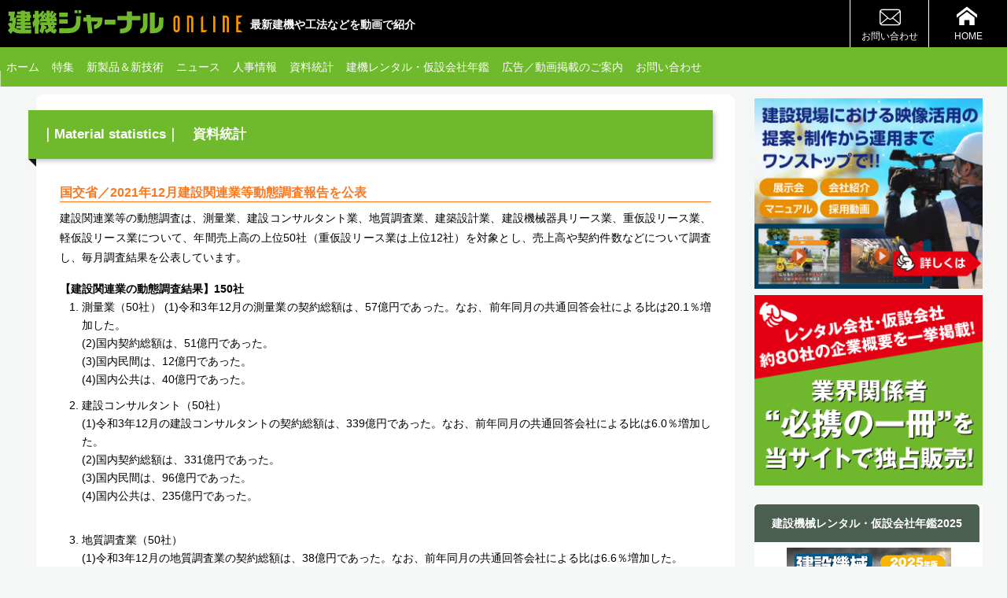

--- FILE ---
content_type: text/html; charset=UTF-8
request_url: https://kenkij.com/shiryo/202202-03.html
body_size: 14760
content:

<!DOCTYPE html>
<html dir="ltr" lang="ja" prefix="og: https://ogp.me/ns#" class="no-js no-svg">
<head>
<meta charset="UTF-8">
<meta http-equiv="X-UA-Compatible" content="IE=edge">
<meta name="viewport" content="width=device-width,initial-scale=1.0,minimum-scale=1.0">
<meta name="format-detection" content="telephone=yes">
    <meta name="author" content="建機ジャーナルOnline" />
    <meta name="thumbnail" content="  <img width="1200" height="630" src="https://kenkij.com/wp-content/uploads/2021/07/ogp.png" class="attachment-post-thumbnail size-post-thumbnail wp-post-image" alt="建機ジャーナルOnline" decoding="async" loading="lazy" srcset="https://kenkij.com/wp-content/uploads/2021/07/ogp.png 1200w, https://kenkij.com/wp-content/uploads/2021/07/ogp-300x158.png 300w, https://kenkij.com/wp-content/uploads/2021/07/ogp-1024x538.png 1024w, https://kenkij.com/wp-content/uploads/2021/07/ogp-768x403.png 768w" sizes="auto, (max-width: 1200px) 100vw, 1200px" />
<link rel="alternate" type="application/rss+xml" title="建機ジャーナルOnline Feed" href="https://kenkij.com/feed" />
													   
<title>国交省／2021年12月建設関連業等動態調査報告を公表 | 建機ジャーナルOnline</title>

		<!-- All in One SEO 4.9.2 - aioseo.com -->
	<meta name="description" content="建設業・建設機械産業の統計情報なら建機ジャーナルOnline。資料統計コーナーでは官公庁や業界団体が公表した建設業・建設機械産業・建機レンタル業等に関する最新の資料統計情報をお届けしています。" />
	<meta name="robots" content="max-image-preview:large" />
	<meta name="google-site-verification" content="RJRcByfK2X6iwBNdo_zlQQ6llbt12KpW8LtC_1LmBcc" />
	<link rel="canonical" href="https://kenkij.com/shiryo/202202-03.html" />
	<meta name="generator" content="All in One SEO (AIOSEO) 4.9.2" />
		<meta property="og:locale" content="ja_JP" />
		<meta property="og:site_name" content="建機ジャーナルOnline | 建設・建機産業、建機レンタル業に関する総合ニュースメディア「建機ジャーナルOnline」。土木・建築工事の新工法、建機の最新機種、建機レンタル企業の新サービスなど、新技術・新製品から業界動向・各社の取組みにいたるまで最新の業界ニュースをお届けします。" />
		<meta property="og:type" content="article" />
		<meta property="og:title" content="国交省／2021年12月建設関連業等動態調査報告を公表 | 建機ジャーナルOnline" />
		<meta property="og:description" content="建設業・建設機械産業の統計情報なら建機ジャーナルOnline。資料統計コーナーでは官公庁や業界団体が公表した建設業・建設機械産業・建機レンタル業等に関する最新の資料統計情報をお届けしています。" />
		<meta property="og:url" content="https://kenkij.com/shiryo/202202-03.html" />
		<meta property="og:image" content="https://kenkij.com/wp-content/uploads/2021/07/ogp.png" />
		<meta property="og:image:secure_url" content="https://kenkij.com/wp-content/uploads/2021/07/ogp.png" />
		<meta property="og:image:width" content="1200" />
		<meta property="og:image:height" content="630" />
		<meta property="article:published_time" content="2022-02-11T06:35:41+00:00" />
		<meta property="article:modified_time" content="2022-02-12T06:50:32+00:00" />
		<meta name="twitter:card" content="summary_large_image" />
		<meta name="twitter:title" content="国交省／2021年12月建設関連業等動態調査報告を公表 | 建機ジャーナルOnline" />
		<meta name="twitter:description" content="建設業・建設機械産業の統計情報なら建機ジャーナルOnline。資料統計コーナーでは官公庁や業界団体が公表した建設業・建設機械産業・建機レンタル業等に関する最新の資料統計情報をお届けしています。" />
		<meta name="twitter:image" content="https://kenkij.com/wp-content/uploads/2021/07/ogp.png" />
		<script type="application/ld+json" class="aioseo-schema">
			{"@context":"https:\/\/schema.org","@graph":[{"@type":"BreadcrumbList","@id":"https:\/\/kenkij.com\/shiryo\/202202-03.html#breadcrumblist","itemListElement":[{"@type":"ListItem","@id":"https:\/\/kenkij.com#listItem","position":1,"name":"\u30db\u30fc\u30e0","item":"https:\/\/kenkij.com","nextItem":{"@type":"ListItem","@id":"https:\/\/kenkij.com\/shiryo\/202202-03.html#listItem","name":"\u56fd\u4ea4\u7701\uff0f2021\u5e7412\u6708\u5efa\u8a2d\u95a2\u9023\u696d\u7b49\u52d5\u614b\u8abf\u67fb\u5831\u544a\u3092\u516c\u8868"}},{"@type":"ListItem","@id":"https:\/\/kenkij.com\/shiryo\/202202-03.html#listItem","position":2,"name":"\u56fd\u4ea4\u7701\uff0f2021\u5e7412\u6708\u5efa\u8a2d\u95a2\u9023\u696d\u7b49\u52d5\u614b\u8abf\u67fb\u5831\u544a\u3092\u516c\u8868","previousItem":{"@type":"ListItem","@id":"https:\/\/kenkij.com#listItem","name":"\u30db\u30fc\u30e0"}}]},{"@type":"Organization","@id":"https:\/\/kenkij.com\/#organization","name":"\u5efa\u6a5f\u30b8\u30e3\u30fc\u30ca\u30ebOnline","description":"\u5efa\u8a2d\u30fb\u5efa\u6a5f\u7523\u696d\u3001\u5efa\u6a5f\u30ec\u30f3\u30bf\u30eb\u696d\u306b\u95a2\u3059\u308b\u7dcf\u5408\u30cb\u30e5\u30fc\u30b9\u30e1\u30c7\u30a3\u30a2\u300c\u5efa\u6a5f\u30b8\u30e3\u30fc\u30ca\u30ebOnline\u300d\u3002\u571f\u6728\u30fb\u5efa\u7bc9\u5de5\u4e8b\u306e\u65b0\u5de5\u6cd5\u3001\u5efa\u6a5f\u306e\u6700\u65b0\u6a5f\u7a2e\u3001\u5efa\u6a5f\u30ec\u30f3\u30bf\u30eb\u4f01\u696d\u306e\u65b0\u30b5\u30fc\u30d3\u30b9\u306a\u3069\u3001\u65b0\u6280\u8853\u30fb\u65b0\u88fd\u54c1\u304b\u3089\u696d\u754c\u52d5\u5411\u30fb\u5404\u793e\u306e\u53d6\u7d44\u307f\u306b\u3044\u305f\u308b\u307e\u3067\u6700\u65b0\u306e\u696d\u754c\u30cb\u30e5\u30fc\u30b9\u3092\u304a\u5c4a\u3051\u3057\u307e\u3059\u3002","url":"https:\/\/kenkij.com\/","logo":{"@type":"ImageObject","url":"https:\/\/kenkij.com\/ogp.png","@id":"https:\/\/kenkij.com\/shiryo\/202202-03.html\/#organizationLogo"},"image":{"@id":"https:\/\/kenkij.com\/shiryo\/202202-03.html\/#organizationLogo"}},{"@type":"WebPage","@id":"https:\/\/kenkij.com\/shiryo\/202202-03.html#webpage","url":"https:\/\/kenkij.com\/shiryo\/202202-03.html","name":"\u56fd\u4ea4\u7701\uff0f2021\u5e7412\u6708\u5efa\u8a2d\u95a2\u9023\u696d\u7b49\u52d5\u614b\u8abf\u67fb\u5831\u544a\u3092\u516c\u8868 | \u5efa\u6a5f\u30b8\u30e3\u30fc\u30ca\u30ebOnline","description":"\u5efa\u8a2d\u696d\u30fb\u5efa\u8a2d\u6a5f\u68b0\u7523\u696d\u306e\u7d71\u8a08\u60c5\u5831\u306a\u3089\u5efa\u6a5f\u30b8\u30e3\u30fc\u30ca\u30ebOnline\u3002\u8cc7\u6599\u7d71\u8a08\u30b3\u30fc\u30ca\u30fc\u3067\u306f\u5b98\u516c\u5e81\u3084\u696d\u754c\u56e3\u4f53\u304c\u516c\u8868\u3057\u305f\u5efa\u8a2d\u696d\u30fb\u5efa\u8a2d\u6a5f\u68b0\u7523\u696d\u30fb\u5efa\u6a5f\u30ec\u30f3\u30bf\u30eb\u696d\u7b49\u306b\u95a2\u3059\u308b\u6700\u65b0\u306e\u8cc7\u6599\u7d71\u8a08\u60c5\u5831\u3092\u304a\u5c4a\u3051\u3057\u3066\u3044\u307e\u3059\u3002","inLanguage":"ja","isPartOf":{"@id":"https:\/\/kenkij.com\/#website"},"breadcrumb":{"@id":"https:\/\/kenkij.com\/shiryo\/202202-03.html#breadcrumblist"},"image":{"@type":"ImageObject","url":"https:\/\/kenkij.com\/wp-content\/uploads\/2021\/07\/ogp.png","@id":"https:\/\/kenkij.com\/shiryo\/202202-03.html\/#mainImage","width":1200,"height":630,"caption":"\u5efa\u6a5f\u30b8\u30e3\u30fc\u30ca\u30ebOnline"},"primaryImageOfPage":{"@id":"https:\/\/kenkij.com\/shiryo\/202202-03.html#mainImage"},"datePublished":"2022-02-11T15:35:41+09:00","dateModified":"2022-02-12T15:50:32+09:00"},{"@type":"WebSite","@id":"https:\/\/kenkij.com\/#website","url":"https:\/\/kenkij.com\/","name":"\u5efa\u6a5f\u30b8\u30e3\u30fc\u30ca\u30ebOnline","description":"\u5efa\u8a2d\u30fb\u5efa\u6a5f\u7523\u696d\u3001\u5efa\u6a5f\u30ec\u30f3\u30bf\u30eb\u696d\u306b\u95a2\u3059\u308b\u7dcf\u5408\u30cb\u30e5\u30fc\u30b9\u30e1\u30c7\u30a3\u30a2\u300c\u5efa\u6a5f\u30b8\u30e3\u30fc\u30ca\u30ebOnline\u300d\u3002\u571f\u6728\u30fb\u5efa\u7bc9\u5de5\u4e8b\u306e\u65b0\u5de5\u6cd5\u3001\u5efa\u6a5f\u306e\u6700\u65b0\u6a5f\u7a2e\u3001\u5efa\u6a5f\u30ec\u30f3\u30bf\u30eb\u4f01\u696d\u306e\u65b0\u30b5\u30fc\u30d3\u30b9\u306a\u3069\u3001\u65b0\u6280\u8853\u30fb\u65b0\u88fd\u54c1\u304b\u3089\u696d\u754c\u52d5\u5411\u30fb\u5404\u793e\u306e\u53d6\u7d44\u307f\u306b\u3044\u305f\u308b\u307e\u3067\u6700\u65b0\u306e\u696d\u754c\u30cb\u30e5\u30fc\u30b9\u3092\u304a\u5c4a\u3051\u3057\u307e\u3059\u3002","inLanguage":"ja","publisher":{"@id":"https:\/\/kenkij.com\/#organization"}}]}
		</script>
		<!-- All in One SEO -->

<script id="cookieyes" type="text/javascript" src="https://cdn-cookieyes.com/client_data/1a17f7bc51ff527cd92b0bdb/script.js"></script><link rel='dns-prefetch' href='//ajax.googleapis.com' />
<link rel='dns-prefetch' href='//static.addtoany.com' />
<link rel='dns-prefetch' href='//challenges.cloudflare.com' />
<link rel="alternate" title="oEmbed (JSON)" type="application/json+oembed" href="https://kenkij.com/wp-json/oembed/1.0/embed?url=https%3A%2F%2Fkenkij.com%2Fshiryo%2F202202-03.html" />
<link rel="alternate" title="oEmbed (XML)" type="text/xml+oembed" href="https://kenkij.com/wp-json/oembed/1.0/embed?url=https%3A%2F%2Fkenkij.com%2Fshiryo%2F202202-03.html&#038;format=xml" />
		<!-- This site uses the Google Analytics by MonsterInsights plugin v9.11.1 - Using Analytics tracking - https://www.monsterinsights.com/ -->
							<script src="//www.googletagmanager.com/gtag/js?id=G-58QEHDQ263"  data-cfasync="false" data-wpfc-render="false" type="text/javascript" async></script>
			<script data-cfasync="false" data-wpfc-render="false" type="text/javascript">
				var mi_version = '9.11.1';
				var mi_track_user = true;
				var mi_no_track_reason = '';
								var MonsterInsightsDefaultLocations = {"page_location":"https:\/\/kenkij.com\/shiryo\/\u56fd\u4ea4\u7701\uff0f2021\u5e7412\u6708\u5efa\u8a2d\u95a2\u9023\u696d\u7b49\u52d5\u614b\u8abf\u67fb\u5831\u544a\u3092\u516c\u8868\/"};
								if ( typeof MonsterInsightsPrivacyGuardFilter === 'function' ) {
					var MonsterInsightsLocations = (typeof MonsterInsightsExcludeQuery === 'object') ? MonsterInsightsPrivacyGuardFilter( MonsterInsightsExcludeQuery ) : MonsterInsightsPrivacyGuardFilter( MonsterInsightsDefaultLocations );
				} else {
					var MonsterInsightsLocations = (typeof MonsterInsightsExcludeQuery === 'object') ? MonsterInsightsExcludeQuery : MonsterInsightsDefaultLocations;
				}

								var disableStrs = [
										'ga-disable-G-58QEHDQ263',
									];

				/* Function to detect opted out users */
				function __gtagTrackerIsOptedOut() {
					for (var index = 0; index < disableStrs.length; index++) {
						if (document.cookie.indexOf(disableStrs[index] + '=true') > -1) {
							return true;
						}
					}

					return false;
				}

				/* Disable tracking if the opt-out cookie exists. */
				if (__gtagTrackerIsOptedOut()) {
					for (var index = 0; index < disableStrs.length; index++) {
						window[disableStrs[index]] = true;
					}
				}

				/* Opt-out function */
				function __gtagTrackerOptout() {
					for (var index = 0; index < disableStrs.length; index++) {
						document.cookie = disableStrs[index] + '=true; expires=Thu, 31 Dec 2099 23:59:59 UTC; path=/';
						window[disableStrs[index]] = true;
					}
				}

				if ('undefined' === typeof gaOptout) {
					function gaOptout() {
						__gtagTrackerOptout();
					}
				}
								window.dataLayer = window.dataLayer || [];

				window.MonsterInsightsDualTracker = {
					helpers: {},
					trackers: {},
				};
				if (mi_track_user) {
					function __gtagDataLayer() {
						dataLayer.push(arguments);
					}

					function __gtagTracker(type, name, parameters) {
						if (!parameters) {
							parameters = {};
						}

						if (parameters.send_to) {
							__gtagDataLayer.apply(null, arguments);
							return;
						}

						if (type === 'event') {
														parameters.send_to = monsterinsights_frontend.v4_id;
							var hookName = name;
							if (typeof parameters['event_category'] !== 'undefined') {
								hookName = parameters['event_category'] + ':' + name;
							}

							if (typeof MonsterInsightsDualTracker.trackers[hookName] !== 'undefined') {
								MonsterInsightsDualTracker.trackers[hookName](parameters);
							} else {
								__gtagDataLayer('event', name, parameters);
							}
							
						} else {
							__gtagDataLayer.apply(null, arguments);
						}
					}

					__gtagTracker('js', new Date());
					__gtagTracker('set', {
						'developer_id.dZGIzZG': true,
											});
					if ( MonsterInsightsLocations.page_location ) {
						__gtagTracker('set', MonsterInsightsLocations);
					}
										__gtagTracker('config', 'G-58QEHDQ263', {"forceSSL":"true","link_attribution":"true"} );
										window.gtag = __gtagTracker;										(function () {
						/* https://developers.google.com/analytics/devguides/collection/analyticsjs/ */
						/* ga and __gaTracker compatibility shim. */
						var noopfn = function () {
							return null;
						};
						var newtracker = function () {
							return new Tracker();
						};
						var Tracker = function () {
							return null;
						};
						var p = Tracker.prototype;
						p.get = noopfn;
						p.set = noopfn;
						p.send = function () {
							var args = Array.prototype.slice.call(arguments);
							args.unshift('send');
							__gaTracker.apply(null, args);
						};
						var __gaTracker = function () {
							var len = arguments.length;
							if (len === 0) {
								return;
							}
							var f = arguments[len - 1];
							if (typeof f !== 'object' || f === null || typeof f.hitCallback !== 'function') {
								if ('send' === arguments[0]) {
									var hitConverted, hitObject = false, action;
									if ('event' === arguments[1]) {
										if ('undefined' !== typeof arguments[3]) {
											hitObject = {
												'eventAction': arguments[3],
												'eventCategory': arguments[2],
												'eventLabel': arguments[4],
												'value': arguments[5] ? arguments[5] : 1,
											}
										}
									}
									if ('pageview' === arguments[1]) {
										if ('undefined' !== typeof arguments[2]) {
											hitObject = {
												'eventAction': 'page_view',
												'page_path': arguments[2],
											}
										}
									}
									if (typeof arguments[2] === 'object') {
										hitObject = arguments[2];
									}
									if (typeof arguments[5] === 'object') {
										Object.assign(hitObject, arguments[5]);
									}
									if ('undefined' !== typeof arguments[1].hitType) {
										hitObject = arguments[1];
										if ('pageview' === hitObject.hitType) {
											hitObject.eventAction = 'page_view';
										}
									}
									if (hitObject) {
										action = 'timing' === arguments[1].hitType ? 'timing_complete' : hitObject.eventAction;
										hitConverted = mapArgs(hitObject);
										__gtagTracker('event', action, hitConverted);
									}
								}
								return;
							}

							function mapArgs(args) {
								var arg, hit = {};
								var gaMap = {
									'eventCategory': 'event_category',
									'eventAction': 'event_action',
									'eventLabel': 'event_label',
									'eventValue': 'event_value',
									'nonInteraction': 'non_interaction',
									'timingCategory': 'event_category',
									'timingVar': 'name',
									'timingValue': 'value',
									'timingLabel': 'event_label',
									'page': 'page_path',
									'location': 'page_location',
									'title': 'page_title',
									'referrer' : 'page_referrer',
								};
								for (arg in args) {
																		if (!(!args.hasOwnProperty(arg) || !gaMap.hasOwnProperty(arg))) {
										hit[gaMap[arg]] = args[arg];
									} else {
										hit[arg] = args[arg];
									}
								}
								return hit;
							}

							try {
								f.hitCallback();
							} catch (ex) {
							}
						};
						__gaTracker.create = newtracker;
						__gaTracker.getByName = newtracker;
						__gaTracker.getAll = function () {
							return [];
						};
						__gaTracker.remove = noopfn;
						__gaTracker.loaded = true;
						window['__gaTracker'] = __gaTracker;
					})();
									} else {
										console.log("");
					(function () {
						function __gtagTracker() {
							return null;
						}

						window['__gtagTracker'] = __gtagTracker;
						window['gtag'] = __gtagTracker;
					})();
									}
			</script>
							<!-- / Google Analytics by MonsterInsights -->
		<style id='wp-img-auto-sizes-contain-inline-css' type='text/css'>
img:is([sizes=auto i],[sizes^="auto," i]){contain-intrinsic-size:3000px 1500px}
/*# sourceURL=wp-img-auto-sizes-contain-inline-css */
</style>
<style id='wp-block-library-inline-css' type='text/css'>
:root{--wp-block-synced-color:#7a00df;--wp-block-synced-color--rgb:122,0,223;--wp-bound-block-color:var(--wp-block-synced-color);--wp-editor-canvas-background:#ddd;--wp-admin-theme-color:#007cba;--wp-admin-theme-color--rgb:0,124,186;--wp-admin-theme-color-darker-10:#006ba1;--wp-admin-theme-color-darker-10--rgb:0,107,160.5;--wp-admin-theme-color-darker-20:#005a87;--wp-admin-theme-color-darker-20--rgb:0,90,135;--wp-admin-border-width-focus:2px}@media (min-resolution:192dpi){:root{--wp-admin-border-width-focus:1.5px}}.wp-element-button{cursor:pointer}:root .has-very-light-gray-background-color{background-color:#eee}:root .has-very-dark-gray-background-color{background-color:#313131}:root .has-very-light-gray-color{color:#eee}:root .has-very-dark-gray-color{color:#313131}:root .has-vivid-green-cyan-to-vivid-cyan-blue-gradient-background{background:linear-gradient(135deg,#00d084,#0693e3)}:root .has-purple-crush-gradient-background{background:linear-gradient(135deg,#34e2e4,#4721fb 50%,#ab1dfe)}:root .has-hazy-dawn-gradient-background{background:linear-gradient(135deg,#faaca8,#dad0ec)}:root .has-subdued-olive-gradient-background{background:linear-gradient(135deg,#fafae1,#67a671)}:root .has-atomic-cream-gradient-background{background:linear-gradient(135deg,#fdd79a,#004a59)}:root .has-nightshade-gradient-background{background:linear-gradient(135deg,#330968,#31cdcf)}:root .has-midnight-gradient-background{background:linear-gradient(135deg,#020381,#2874fc)}:root{--wp--preset--font-size--normal:16px;--wp--preset--font-size--huge:42px}.has-regular-font-size{font-size:1em}.has-larger-font-size{font-size:2.625em}.has-normal-font-size{font-size:var(--wp--preset--font-size--normal)}.has-huge-font-size{font-size:var(--wp--preset--font-size--huge)}.has-text-align-center{text-align:center}.has-text-align-left{text-align:left}.has-text-align-right{text-align:right}.has-fit-text{white-space:nowrap!important}#end-resizable-editor-section{display:none}.aligncenter{clear:both}.items-justified-left{justify-content:flex-start}.items-justified-center{justify-content:center}.items-justified-right{justify-content:flex-end}.items-justified-space-between{justify-content:space-between}.screen-reader-text{border:0;clip-path:inset(50%);height:1px;margin:-1px;overflow:hidden;padding:0;position:absolute;width:1px;word-wrap:normal!important}.screen-reader-text:focus{background-color:#ddd;clip-path:none;color:#444;display:block;font-size:1em;height:auto;left:5px;line-height:normal;padding:15px 23px 14px;text-decoration:none;top:5px;width:auto;z-index:100000}html :where(.has-border-color){border-style:solid}html :where([style*=border-top-color]){border-top-style:solid}html :where([style*=border-right-color]){border-right-style:solid}html :where([style*=border-bottom-color]){border-bottom-style:solid}html :where([style*=border-left-color]){border-left-style:solid}html :where([style*=border-width]){border-style:solid}html :where([style*=border-top-width]){border-top-style:solid}html :where([style*=border-right-width]){border-right-style:solid}html :where([style*=border-bottom-width]){border-bottom-style:solid}html :where([style*=border-left-width]){border-left-style:solid}html :where(img[class*=wp-image-]){height:auto;max-width:100%}:where(figure){margin:0 0 1em}html :where(.is-position-sticky){--wp-admin--admin-bar--position-offset:var(--wp-admin--admin-bar--height,0px)}@media screen and (max-width:600px){html :where(.is-position-sticky){--wp-admin--admin-bar--position-offset:0px}}

/*# sourceURL=wp-block-library-inline-css */
</style><style id='global-styles-inline-css' type='text/css'>
:root{--wp--preset--aspect-ratio--square: 1;--wp--preset--aspect-ratio--4-3: 4/3;--wp--preset--aspect-ratio--3-4: 3/4;--wp--preset--aspect-ratio--3-2: 3/2;--wp--preset--aspect-ratio--2-3: 2/3;--wp--preset--aspect-ratio--16-9: 16/9;--wp--preset--aspect-ratio--9-16: 9/16;--wp--preset--color--black: #000000;--wp--preset--color--cyan-bluish-gray: #abb8c3;--wp--preset--color--white: #ffffff;--wp--preset--color--pale-pink: #f78da7;--wp--preset--color--vivid-red: #cf2e2e;--wp--preset--color--luminous-vivid-orange: #ff6900;--wp--preset--color--luminous-vivid-amber: #fcb900;--wp--preset--color--light-green-cyan: #7bdcb5;--wp--preset--color--vivid-green-cyan: #00d084;--wp--preset--color--pale-cyan-blue: #8ed1fc;--wp--preset--color--vivid-cyan-blue: #0693e3;--wp--preset--color--vivid-purple: #9b51e0;--wp--preset--gradient--vivid-cyan-blue-to-vivid-purple: linear-gradient(135deg,rgb(6,147,227) 0%,rgb(155,81,224) 100%);--wp--preset--gradient--light-green-cyan-to-vivid-green-cyan: linear-gradient(135deg,rgb(122,220,180) 0%,rgb(0,208,130) 100%);--wp--preset--gradient--luminous-vivid-amber-to-luminous-vivid-orange: linear-gradient(135deg,rgb(252,185,0) 0%,rgb(255,105,0) 100%);--wp--preset--gradient--luminous-vivid-orange-to-vivid-red: linear-gradient(135deg,rgb(255,105,0) 0%,rgb(207,46,46) 100%);--wp--preset--gradient--very-light-gray-to-cyan-bluish-gray: linear-gradient(135deg,rgb(238,238,238) 0%,rgb(169,184,195) 100%);--wp--preset--gradient--cool-to-warm-spectrum: linear-gradient(135deg,rgb(74,234,220) 0%,rgb(151,120,209) 20%,rgb(207,42,186) 40%,rgb(238,44,130) 60%,rgb(251,105,98) 80%,rgb(254,248,76) 100%);--wp--preset--gradient--blush-light-purple: linear-gradient(135deg,rgb(255,206,236) 0%,rgb(152,150,240) 100%);--wp--preset--gradient--blush-bordeaux: linear-gradient(135deg,rgb(254,205,165) 0%,rgb(254,45,45) 50%,rgb(107,0,62) 100%);--wp--preset--gradient--luminous-dusk: linear-gradient(135deg,rgb(255,203,112) 0%,rgb(199,81,192) 50%,rgb(65,88,208) 100%);--wp--preset--gradient--pale-ocean: linear-gradient(135deg,rgb(255,245,203) 0%,rgb(182,227,212) 50%,rgb(51,167,181) 100%);--wp--preset--gradient--electric-grass: linear-gradient(135deg,rgb(202,248,128) 0%,rgb(113,206,126) 100%);--wp--preset--gradient--midnight: linear-gradient(135deg,rgb(2,3,129) 0%,rgb(40,116,252) 100%);--wp--preset--font-size--small: 13px;--wp--preset--font-size--medium: 20px;--wp--preset--font-size--large: 36px;--wp--preset--font-size--x-large: 42px;--wp--preset--spacing--20: 0.44rem;--wp--preset--spacing--30: 0.67rem;--wp--preset--spacing--40: 1rem;--wp--preset--spacing--50: 1.5rem;--wp--preset--spacing--60: 2.25rem;--wp--preset--spacing--70: 3.38rem;--wp--preset--spacing--80: 5.06rem;--wp--preset--shadow--natural: 6px 6px 9px rgba(0, 0, 0, 0.2);--wp--preset--shadow--deep: 12px 12px 50px rgba(0, 0, 0, 0.4);--wp--preset--shadow--sharp: 6px 6px 0px rgba(0, 0, 0, 0.2);--wp--preset--shadow--outlined: 6px 6px 0px -3px rgb(255, 255, 255), 6px 6px rgb(0, 0, 0);--wp--preset--shadow--crisp: 6px 6px 0px rgb(0, 0, 0);}:where(.is-layout-flex){gap: 0.5em;}:where(.is-layout-grid){gap: 0.5em;}body .is-layout-flex{display: flex;}.is-layout-flex{flex-wrap: wrap;align-items: center;}.is-layout-flex > :is(*, div){margin: 0;}body .is-layout-grid{display: grid;}.is-layout-grid > :is(*, div){margin: 0;}:where(.wp-block-columns.is-layout-flex){gap: 2em;}:where(.wp-block-columns.is-layout-grid){gap: 2em;}:where(.wp-block-post-template.is-layout-flex){gap: 1.25em;}:where(.wp-block-post-template.is-layout-grid){gap: 1.25em;}.has-black-color{color: var(--wp--preset--color--black) !important;}.has-cyan-bluish-gray-color{color: var(--wp--preset--color--cyan-bluish-gray) !important;}.has-white-color{color: var(--wp--preset--color--white) !important;}.has-pale-pink-color{color: var(--wp--preset--color--pale-pink) !important;}.has-vivid-red-color{color: var(--wp--preset--color--vivid-red) !important;}.has-luminous-vivid-orange-color{color: var(--wp--preset--color--luminous-vivid-orange) !important;}.has-luminous-vivid-amber-color{color: var(--wp--preset--color--luminous-vivid-amber) !important;}.has-light-green-cyan-color{color: var(--wp--preset--color--light-green-cyan) !important;}.has-vivid-green-cyan-color{color: var(--wp--preset--color--vivid-green-cyan) !important;}.has-pale-cyan-blue-color{color: var(--wp--preset--color--pale-cyan-blue) !important;}.has-vivid-cyan-blue-color{color: var(--wp--preset--color--vivid-cyan-blue) !important;}.has-vivid-purple-color{color: var(--wp--preset--color--vivid-purple) !important;}.has-black-background-color{background-color: var(--wp--preset--color--black) !important;}.has-cyan-bluish-gray-background-color{background-color: var(--wp--preset--color--cyan-bluish-gray) !important;}.has-white-background-color{background-color: var(--wp--preset--color--white) !important;}.has-pale-pink-background-color{background-color: var(--wp--preset--color--pale-pink) !important;}.has-vivid-red-background-color{background-color: var(--wp--preset--color--vivid-red) !important;}.has-luminous-vivid-orange-background-color{background-color: var(--wp--preset--color--luminous-vivid-orange) !important;}.has-luminous-vivid-amber-background-color{background-color: var(--wp--preset--color--luminous-vivid-amber) !important;}.has-light-green-cyan-background-color{background-color: var(--wp--preset--color--light-green-cyan) !important;}.has-vivid-green-cyan-background-color{background-color: var(--wp--preset--color--vivid-green-cyan) !important;}.has-pale-cyan-blue-background-color{background-color: var(--wp--preset--color--pale-cyan-blue) !important;}.has-vivid-cyan-blue-background-color{background-color: var(--wp--preset--color--vivid-cyan-blue) !important;}.has-vivid-purple-background-color{background-color: var(--wp--preset--color--vivid-purple) !important;}.has-black-border-color{border-color: var(--wp--preset--color--black) !important;}.has-cyan-bluish-gray-border-color{border-color: var(--wp--preset--color--cyan-bluish-gray) !important;}.has-white-border-color{border-color: var(--wp--preset--color--white) !important;}.has-pale-pink-border-color{border-color: var(--wp--preset--color--pale-pink) !important;}.has-vivid-red-border-color{border-color: var(--wp--preset--color--vivid-red) !important;}.has-luminous-vivid-orange-border-color{border-color: var(--wp--preset--color--luminous-vivid-orange) !important;}.has-luminous-vivid-amber-border-color{border-color: var(--wp--preset--color--luminous-vivid-amber) !important;}.has-light-green-cyan-border-color{border-color: var(--wp--preset--color--light-green-cyan) !important;}.has-vivid-green-cyan-border-color{border-color: var(--wp--preset--color--vivid-green-cyan) !important;}.has-pale-cyan-blue-border-color{border-color: var(--wp--preset--color--pale-cyan-blue) !important;}.has-vivid-cyan-blue-border-color{border-color: var(--wp--preset--color--vivid-cyan-blue) !important;}.has-vivid-purple-border-color{border-color: var(--wp--preset--color--vivid-purple) !important;}.has-vivid-cyan-blue-to-vivid-purple-gradient-background{background: var(--wp--preset--gradient--vivid-cyan-blue-to-vivid-purple) !important;}.has-light-green-cyan-to-vivid-green-cyan-gradient-background{background: var(--wp--preset--gradient--light-green-cyan-to-vivid-green-cyan) !important;}.has-luminous-vivid-amber-to-luminous-vivid-orange-gradient-background{background: var(--wp--preset--gradient--luminous-vivid-amber-to-luminous-vivid-orange) !important;}.has-luminous-vivid-orange-to-vivid-red-gradient-background{background: var(--wp--preset--gradient--luminous-vivid-orange-to-vivid-red) !important;}.has-very-light-gray-to-cyan-bluish-gray-gradient-background{background: var(--wp--preset--gradient--very-light-gray-to-cyan-bluish-gray) !important;}.has-cool-to-warm-spectrum-gradient-background{background: var(--wp--preset--gradient--cool-to-warm-spectrum) !important;}.has-blush-light-purple-gradient-background{background: var(--wp--preset--gradient--blush-light-purple) !important;}.has-blush-bordeaux-gradient-background{background: var(--wp--preset--gradient--blush-bordeaux) !important;}.has-luminous-dusk-gradient-background{background: var(--wp--preset--gradient--luminous-dusk) !important;}.has-pale-ocean-gradient-background{background: var(--wp--preset--gradient--pale-ocean) !important;}.has-electric-grass-gradient-background{background: var(--wp--preset--gradient--electric-grass) !important;}.has-midnight-gradient-background{background: var(--wp--preset--gradient--midnight) !important;}.has-small-font-size{font-size: var(--wp--preset--font-size--small) !important;}.has-medium-font-size{font-size: var(--wp--preset--font-size--medium) !important;}.has-large-font-size{font-size: var(--wp--preset--font-size--large) !important;}.has-x-large-font-size{font-size: var(--wp--preset--font-size--x-large) !important;}
/*# sourceURL=global-styles-inline-css */
</style>

<style id='classic-theme-styles-inline-css' type='text/css'>
/*! This file is auto-generated */
.wp-block-button__link{color:#fff;background-color:#32373c;border-radius:9999px;box-shadow:none;text-decoration:none;padding:calc(.667em + 2px) calc(1.333em + 2px);font-size:1.125em}.wp-block-file__button{background:#32373c;color:#fff;text-decoration:none}
/*# sourceURL=/wp-includes/css/classic-themes.min.css */
</style>
<link rel='stylesheet' id='contact-form-7-css' href='https://kenkij.com/wp-content/plugins/contact-form-7/includes/css/styles.css?ver=6.1.4' type='text/css' media='all' />
<link rel='stylesheet' id='cf7msm_styles-css' href='https://kenkij.com/wp-content/plugins/contact-form-7-multi-step-module/resources/cf7msm.css?ver=4.5' type='text/css' media='all' />
<link rel='stylesheet' id='addtoany-css' href='https://kenkij.com/wp-content/plugins/add-to-any/addtoany.min.css?ver=1.16' type='text/css' media='all' />
<style id='addtoany-inline-css' type='text/css'>
@media screen and (max-width:834px){
.a2a_floating_style.a2a_vertical_style{display:none;}
}
/*# sourceURL=addtoany-inline-css */
</style>
<script type="text/javascript" src="//ajax.googleapis.com/ajax/libs/jquery/3.4.1/jquery.min.js" id="jquery-js"></script>
<script type="text/javascript" src="https://kenkij.com/wp-content/plugins/google-analytics-for-wordpress/assets/js/frontend-gtag.min.js?ver=9.11.1" id="monsterinsights-frontend-script-js" async="async" data-wp-strategy="async"></script>
<script data-cfasync="false" data-wpfc-render="false" type="text/javascript" id='monsterinsights-frontend-script-js-extra'>/* <![CDATA[ */
var monsterinsights_frontend = {"js_events_tracking":"true","download_extensions":"doc,pdf,ppt,zip,xls,docx,pptx,xlsx","inbound_paths":"[{\"path\":\"\\\/go\\\/\",\"label\":\"affiliate\"},{\"path\":\"\\\/recommend\\\/\",\"label\":\"affiliate\"}]","home_url":"https:\/\/kenkij.com","hash_tracking":"false","v4_id":"G-58QEHDQ263"};/* ]]> */
</script>
<script type="text/javascript" id="addtoany-core-js-before">
/* <![CDATA[ */
window.a2a_config=window.a2a_config||{};a2a_config.callbacks=[];a2a_config.overlays=[];a2a_config.templates={};a2a_localize = {
	Share: "共有",
	Save: "ブックマーク",
	Subscribe: "購読",
	Email: "メール",
	Bookmark: "ブックマーク",
	ShowAll: "すべて表示する",
	ShowLess: "小さく表示する",
	FindServices: "サービスを探す",
	FindAnyServiceToAddTo: "追加するサービスを今すぐ探す",
	PoweredBy: "Powered by",
	ShareViaEmail: "メールでシェアする",
	SubscribeViaEmail: "メールで購読する",
	BookmarkInYourBrowser: "ブラウザにブックマーク",
	BookmarkInstructions: "このページをブックマークするには、 Ctrl+D または \u2318+D を押下。",
	AddToYourFavorites: "お気に入りに追加",
	SendFromWebOrProgram: "任意のメールアドレスまたはメールプログラムから送信",
	EmailProgram: "メールプログラム",
	More: "詳細&#8230;",
	ThanksForSharing: "共有ありがとうございます !",
	ThanksForFollowing: "フォローありがとうございます !"
};


//# sourceURL=addtoany-core-js-before
/* ]]> */
</script>
<script type="text/javascript" defer src="https://static.addtoany.com/menu/page.js" id="addtoany-core-js"></script>
<script type="text/javascript" defer src="https://kenkij.com/wp-content/plugins/add-to-any/addtoany.min.js?ver=1.1" id="addtoany-jquery-js"></script>
<link rel="https://api.w.org/" href="https://kenkij.com/wp-json/" /><link rel="alternate" title="JSON" type="application/json" href="https://kenkij.com/wp-json/wp/v2/shiryo/235" /><link rel='shortlink' href='https://kenkij.com/?p=235' />



<link rel="shortcut icon" href="/favicon.ico">
<link rel="apple-touch-icon" href="/apple-touch-icon.png">
<link rel="icon" type="image/png" href="/android-chrome-256x256.png">
<link rel="stylesheet" href="https://kenkij.com/wp-content/themes/original/css/layout.css" type="text/css" media="all">
<link rel="stylesheet" href="https://kenkij.com/wp-content/themes/original/style.css" type="text/css">


<script defer type="text/javascript" src="https://kenkij.com/wp-content/themes/original/js/common.js"></script>
  <script src="https://yubinbango.github.io/yubinbango/yubinbango.js" charset="UTF-8"></script>

	
	
	</head>


<body id="shiryo_index">

<header id="header">
<div id="header_inner">
	<h1 id="header_logo">
		<a href="/"><img src="/assets/images/logo.svg" width="318" height="32" alt="建機ジャーナル" /></a><br class="sphone_only">最新建機や工法などを動画で紹介</h1>

	<ul id="globalmenu">
		<li class="contact"><a href="/contact.html">お問い合わせ</a></li>
		<!-- <li id="language"><a href="">LANGUAGE</a><span class="tooltips"><a href="/en/">English</a><br><a
					href="/zh/">Chinese</a></span>-->
		<li class="home"><a href="/">HOME</a>
	</ul>
</div>


<div class="menu_btn">
	<span class="top"></span>
	<span class="middle"></span>
	<span class="bottom"></span>
</div>


<nav id="g_navi" class="menu-headermenu-container"><ul id="menu-headermenu" class="navi_base"><li id="menu-item-520" class="menu-item menu-item-type-custom menu-item-object-custom menu-item-520"><a href="/">ホーム</a></li>
<li id="menu-item-518" class="menu-item menu-item-type-post_type menu-item-object-page menu-item-518"><a href="https://kenkij.com/tokushu/">特集</a></li>
<li id="menu-item-514" class="menu-item menu-item-type-post_type menu-item-object-page menu-item-514"><a href="https://kenkij.com/newproducts/">新製品＆新技術</a></li>
<li id="menu-item-515" class="menu-item menu-item-type-post_type menu-item-object-page menu-item-515"><a href="https://kenkij.com/news/">ニュース</a></li>
<li id="menu-item-516" class="menu-item menu-item-type-post_type menu-item-object-page menu-item-516"><a href="https://kenkij.com/jinji/">人事情報</a></li>
<li id="menu-item-519" class="menu-item menu-item-type-post_type menu-item-object-page menu-item-519"><a href="https://kenkij.com/shiryo/">資料統計</a></li>
<li id="menu-item-521" class="menu-item menu-item-type-custom menu-item-object-custom menu-item-has-children menu-item-521"><a>建機レンタル・仮設会社年鑑</a><div class="ac_list"><ul>	<li id="menu-item-1050" class="menu-item menu-item-type-post_type menu-item-object-page menu-item-1050"><a href="https://kenkij.com/nenkan2025/">2025年版</a></li>
	<li id="menu-item-815" class="menu-item menu-item-type-post_type menu-item-object-page menu-item-815"><a href="https://kenkij.com/nenkan2024/">2024年版</a></li>
	<li id="menu-item-513" class="menu-item menu-item-type-post_type menu-item-object-page menu-item-513"><a href="https://kenkij.com/nenkan2023/">2023年版</a></li>
	<li id="menu-item-522" class="menu-item menu-item-type-custom menu-item-object-custom menu-item-522"><a href="/kasetunenkan/">仮設会社年鑑2022</a></li>
	<li id="menu-item-523" class="menu-item menu-item-type-custom menu-item-object-custom menu-item-523"><a href="/nenkan/">建設機械レンタル年鑑2022</a></li>
</ul></div></li>
<li id="menu-item-517" class="menu-item menu-item-type-post_type menu-item-object-page menu-item-517"><a href="https://kenkij.com/koukoku.html">広告／動画掲載のご案内</a></li>
<li id="menu-item-510" class="menu-item menu-item-type-post_type menu-item-object-page menu-item-510"><a href="https://kenkij.com/contact.html">お問い合わせ</a></li>
</ul></nav>

</header>

<div id="container">

<div id="main_wrapper" class="column2">
<main class="kiji" id="kiji_shiryo">

<p class="title3">｜Material statistics｜　資料統計</p>


<h2 class="title4">国交省／2021年12月建設関連業等動態調査報告を公表</h2>
                <p>建設関連業等の動態調査は、測量業、建設コンサルタント業、地質調査業、建築設計業、建設機械器具リース業、重仮設リース業、軽仮設リース業について、年間売上高の上位50社（重仮設リース業は上位12社）を対象とし、売上高や契約件数などについて調査し、毎月調査結果を公表しています。
                </p>

                <h3>【建設関連業の動態調査結果】150社</h3>

                <ol>
                    <li>
                        測量業（50社）
                        (1)令和3年12月の測量業の契約総額は、57億円であった。なお、前年同月の共通回答会社による比は20.1％増加した。<br>
                        (2)国内契約総額は、51億円であった。<br>
                        (3)国内民間は、12億円であった。<br>
                        (4)国内公共は、40億円であった。<br>
                    </li>
                    <li>
                        建設コンサルタント（50社）<br>
                        (1)令和3年12月の建設コンサルタントの契約総額は、339億円であった。なお、前年同月の共通回答会社による比は6.0％増加した。<br>
                        (2)国内契約総額は、331億円であった。<br>
                        (3)国内民間は、96億円であった。<br>
                        (4)国内公共は、235億円であった。<br>

                        <br>
                    <li>
                        地質調査業（50社）<br>
                        (1)令和3年12月の地質調査業の契約総額は、38億円であった。なお、前年同月の共通回答会社による比は6.6％増加した。<br>
                        (2)国内契約総額は、38億円であった。<br>
                        (3)国内民間は、16億円であった。<br>
                        (4)国内公共は、21億円であった。<br>
                        <br>
                    </li>
                </ol>
                <br>
                <h3>【建築設計業務の動態調査結果】50社
                </h3>
                <ol>
                    <li>
                        概算延床面積<br>
                        ・令和3年12月に実施設計に着手した建築設計業務の概算延床面積は、1,938千㎡であった。なお、前年同月の共通回答会社による比は7.6％減少した。
                    </li>
                    <li>
                        建築主別概算延床面積<br>
                        (1)民間は、1,759千㎡であった。<br>
                        (2)公共は、179千㎡であった。
                    </li>
                    <li>
                        使途別概算延床面積<br>
                        (1)住 宅 系 は、187千㎡であった。うち民間は、187千㎡であった。<br>
                        (2)非住宅系は、1,752千㎡であった。うち民間は、1,573千㎡であった。
                    </li>
                </ol>

                <h3>【建設機械器具リース業等の動態調査結果】112社
                </h3>
                <h4>・業種別賃貸売上額</h4>
                <p>
                    (1)令和3年12月のリース業の契約総額は、748億円であった。なお、前年同月の共通回答会社による比は1.8％増加した。<br>
                    (2)建設機械器具リース業（50社）は、494億円であった。<br>
                    (3)重仮設リース業（12社）は、60億円であった。<br>
                    (4)軽仮設リース 業（50社）は、193億円であった。
                </p>


            <div class="backbutton"><a href="#" onClick="history.back(); return false;">戻る</a></div>
            <div class="addtoany_shortcode"><div class="a2a_kit a2a_kit_size_50 addtoany_list" data-a2a-url="https://kenkij.com/shiryo/202202-03.html" data-a2a-title="国交省／2021年12月建設関連業等動態調査報告を公表"><a class="a2a_button_x" href="https://www.addtoany.com/add_to/x?linkurl=https%3A%2F%2Fkenkij.com%2Fshiryo%2F202202-03.html&amp;linkname=%E5%9B%BD%E4%BA%A4%E7%9C%81%EF%BC%8F2021%E5%B9%B412%E6%9C%88%E5%BB%BA%E8%A8%AD%E9%96%A2%E9%80%A3%E6%A5%AD%E7%AD%89%E5%8B%95%E6%85%8B%E8%AA%BF%E6%9F%BB%E5%A0%B1%E5%91%8A%E3%82%92%E5%85%AC%E8%A1%A8" title="X" rel="nofollow noopener" target="_blank"></a><a class="a2a_button_facebook" href="https://www.addtoany.com/add_to/facebook?linkurl=https%3A%2F%2Fkenkij.com%2Fshiryo%2F202202-03.html&amp;linkname=%E5%9B%BD%E4%BA%A4%E7%9C%81%EF%BC%8F2021%E5%B9%B412%E6%9C%88%E5%BB%BA%E8%A8%AD%E9%96%A2%E9%80%A3%E6%A5%AD%E7%AD%89%E5%8B%95%E6%85%8B%E8%AA%BF%E6%9F%BB%E5%A0%B1%E5%91%8A%E3%82%92%E5%85%AC%E8%A1%A8" title="Facebook" rel="nofollow noopener" target="_blank"></a><a class="a2a_button_linkedin" href="https://www.addtoany.com/add_to/linkedin?linkurl=https%3A%2F%2Fkenkij.com%2Fshiryo%2F202202-03.html&amp;linkname=%E5%9B%BD%E4%BA%A4%E7%9C%81%EF%BC%8F2021%E5%B9%B412%E6%9C%88%E5%BB%BA%E8%A8%AD%E9%96%A2%E9%80%A3%E6%A5%AD%E7%AD%89%E5%8B%95%E6%85%8B%E8%AA%BF%E6%9F%BB%E5%A0%B1%E5%91%8A%E3%82%92%E5%85%AC%E8%A1%A8" title="LinkedIn" rel="nofollow noopener" target="_blank"></a><a class="a2a_button_line" href="https://www.addtoany.com/add_to/line?linkurl=https%3A%2F%2Fkenkij.com%2Fshiryo%2F202202-03.html&amp;linkname=%E5%9B%BD%E4%BA%A4%E7%9C%81%EF%BC%8F2021%E5%B9%B412%E6%9C%88%E5%BB%BA%E8%A8%AD%E9%96%A2%E9%80%A3%E6%A5%AD%E7%AD%89%E5%8B%95%E6%85%8B%E8%AA%BF%E6%9F%BB%E5%A0%B1%E5%91%8A%E3%82%92%E5%85%AC%E8%A1%A8" title="Line" rel="nofollow noopener" target="_blank"></a><a class="a2a_dd addtoany_share_save addtoany_share" href="https://www.addtoany.com/share"></a></div></div>            </main>

           
			<aside>
	<ul id="side_banner">
		<li><a href="/nenkan2025/"><img src="/banner/ban_nenkan2025.gif" alt="建設機械レンタル・仮設会社年鑑2025" width="300" height="251"></a></li>
		<li><a href="/9wp2" target="_blank" rel="noopener noreferrer"><img src="/banner/ban_th.jpg" alt="建設現場の動画活用をワンスストップで" width="600" height="500"></a></li>

	</ul>
	<ul id="sphone_banner">
		<li><a href="/nenkan2025/"><img src="/banner/ban_nenkan2025_s.jpg" alt="建設機械レンタル・仮設会社年鑑2025" width="301" height="81"></a></li>
		<li><a href="/9wp2" target="_blank" rel="noopener noreferrer"><img src="/banner/ban_th.jpg" alt="建設現場の動画活用をワンスストップで" width="600" height="500" style="max-width: 300px;"></a></li>

	</ul>


	<div class="sidelist2" id="side_nenkan">
		<div class="title">建設機械レンタル・仮設会社年鑑2025</div>
		<div style="text-align: center;"><img src="/images/nankan2025.jpg" width="356" height="500" class="book" alt="建設機械レンタル・仮設会社年鑑2025">
		</div>
		<p>1999年創刊、本邦唯一の建設機械レンタル業界と仮設業界の統計資料年鑑。業界マーケット情報、レンタル会社の取り組みや今後の動向、各種ランキング、主要会社の概要など、さまざまなアングルから「建設機械レンタル業」「仮設業界」をレポートしています。
		</p>
		<div class="linkbutton"><a href="/nenkan2025/">建設機械レンタル・仮設会社年鑑2025の詳細とご購入はコチラ</a></div>
	</div>




	<div class="sidelist2" id="side_douga">
		<div class="title">広告・動画掲載のご案内</div>
		<p>建設機械レンタル年鑑2022への広告掲載、建機ジャーナルOnlineへの動画掲載を受け付けております。</p>
		<div class="linkbutton"><a href="/koukoku/">広告及び動画掲載について詳しくはコチラ</a></div>

	</div>

	<div class="rss_block">
		<a href='https://feedly.com/' target='blank'
			rel="noopener noreferrer"><img id='feedlyFollow'
				src='https://s3.feedly.com/img/follows/feedly-follow-rectangle-volume-big_2x.png' alt='follow us in feedly'
				width='262' height='112'></a>

		<a href="https://jp.inoreader.com/" target="blank" rel="noopener noreferrer">
			<img src="/assets/images/b_inoreader.png" width='300' height='122'>
		</a>
	</div>
	<div class="sphone_only mt1" style="text-align: center;">
	</div>
</aside>


        </div>
    </div>


		
	<footer id="footer">
		
  <ul id="footer_link">
  <li><a href="https://www.thinkhouse.co.jp/index.html#about" target="_blank" rel="noopener noreferrer">運営会社概要</a></li>
  <li><a href="https://www.thinkhouse.co.jp/privacy.html" target="_blank" rel="noopener noreferrer">プライバシーポリシー</a></li>
</ul>
<p id="copyright">Copyright&copy;<span id="year"></span> Kenki Journal Online All Rights Reserved.</p>


<ul randomPh="1" id="s_footbanner">
<li><a href="/leaa" target="_blank" rel="noopener noreferrer"  onclick="gtag('event', 'click', {'event_category':'banner_202203_ueda_s_random','event_label': ' ウエダ_スマホランダムバナー202203','value':'1'});"><img
				src="/banner/ueda_s.png" alt="建機アタッチメントの植田産業株式会社" width="300" height="80"></a></li>
          <li><a href="/s121" target="_blank" rel="noopener noreferrer"  onclick="gtag('event', 'click', {'event_category':'banner_202107_mikasa_s_random','event_label': 'ミカサ_スマホランダムバナー202107','value':'1'});"><img
				src="/banner/202107_mikasa_s.gif" alt="ミカサを超えるのは、MIKASAだけ。" width="300" height="80"></a></li>
	<li><a href="/nenkan/"><img src="/banner/nenkan2022_s.jpg" alt="建設機械レンタル年鑑2022" 　width="300" height="80"></a></li>


</ul>
  </footer>


<script type="speculationrules">
{"prefetch":[{"source":"document","where":{"and":[{"href_matches":"/*"},{"not":{"href_matches":["/wp-*.php","/wp-admin/*","/wp-content/uploads/*","/wp-content/*","/wp-content/plugins/*","/wp-content/themes/original/*","/*\\?(.+)"]}},{"not":{"selector_matches":"a[rel~=\"nofollow\"]"}},{"not":{"selector_matches":".no-prefetch, .no-prefetch a"}}]},"eagerness":"conservative"}]}
</script>
<div class="a2a_kit a2a_kit_size_34 a2a_floating_style a2a_vertical_style" style="left:-90px;top:160px;background-color:transparent"><a class="a2a_button_x" href="https://www.addtoany.com/add_to/x?linkurl=https%3A%2F%2Fkenkij.com%2Fshiryo%2F202202-03.html&amp;linkname=%E5%9B%BD%E4%BA%A4%E7%9C%81%EF%BC%8F2021%E5%B9%B412%E6%9C%88%E5%BB%BA%E8%A8%AD%E9%96%A2%E9%80%A3%E6%A5%AD%E7%AD%89%E5%8B%95%E6%85%8B%E8%AA%BF%E6%9F%BB%E5%A0%B1%E5%91%8A%E3%82%92%E5%85%AC%E8%A1%A8%20%7C%20%E5%BB%BA%E6%A9%9F%E3%82%B8%E3%83%A3%E3%83%BC%E3%83%8A%E3%83%ABOnline" title="X" rel="nofollow noopener" target="_blank"></a><a class="a2a_button_facebook" href="https://www.addtoany.com/add_to/facebook?linkurl=https%3A%2F%2Fkenkij.com%2Fshiryo%2F202202-03.html&amp;linkname=%E5%9B%BD%E4%BA%A4%E7%9C%81%EF%BC%8F2021%E5%B9%B412%E6%9C%88%E5%BB%BA%E8%A8%AD%E9%96%A2%E9%80%A3%E6%A5%AD%E7%AD%89%E5%8B%95%E6%85%8B%E8%AA%BF%E6%9F%BB%E5%A0%B1%E5%91%8A%E3%82%92%E5%85%AC%E8%A1%A8%20%7C%20%E5%BB%BA%E6%A9%9F%E3%82%B8%E3%83%A3%E3%83%BC%E3%83%8A%E3%83%ABOnline" title="Facebook" rel="nofollow noopener" target="_blank"></a><a class="a2a_button_linkedin" href="https://www.addtoany.com/add_to/linkedin?linkurl=https%3A%2F%2Fkenkij.com%2Fshiryo%2F202202-03.html&amp;linkname=%E5%9B%BD%E4%BA%A4%E7%9C%81%EF%BC%8F2021%E5%B9%B412%E6%9C%88%E5%BB%BA%E8%A8%AD%E9%96%A2%E9%80%A3%E6%A5%AD%E7%AD%89%E5%8B%95%E6%85%8B%E8%AA%BF%E6%9F%BB%E5%A0%B1%E5%91%8A%E3%82%92%E5%85%AC%E8%A1%A8%20%7C%20%E5%BB%BA%E6%A9%9F%E3%82%B8%E3%83%A3%E3%83%BC%E3%83%8A%E3%83%ABOnline" title="LinkedIn" rel="nofollow noopener" target="_blank"></a><a class="a2a_button_line" href="https://www.addtoany.com/add_to/line?linkurl=https%3A%2F%2Fkenkij.com%2Fshiryo%2F202202-03.html&amp;linkname=%E5%9B%BD%E4%BA%A4%E7%9C%81%EF%BC%8F2021%E5%B9%B412%E6%9C%88%E5%BB%BA%E8%A8%AD%E9%96%A2%E9%80%A3%E6%A5%AD%E7%AD%89%E5%8B%95%E6%85%8B%E8%AA%BF%E6%9F%BB%E5%A0%B1%E5%91%8A%E3%82%92%E5%85%AC%E8%A1%A8%20%7C%20%E5%BB%BA%E6%A9%9F%E3%82%B8%E3%83%A3%E3%83%BC%E3%83%8A%E3%83%ABOnline" title="Line" rel="nofollow noopener" target="_blank"></a><a class="a2a_dd addtoany_share_save addtoany_share" href="https://www.addtoany.com/share"></a></div><script type="module"  src="https://kenkij.com/wp-content/plugins/all-in-one-seo-pack/dist/Lite/assets/table-of-contents.95d0dfce.js?ver=4.9.2" id="aioseo/js/src/vue/standalone/blocks/table-of-contents/frontend.js-js"></script>
<script type="text/javascript" src="https://kenkij.com/wp-includes/js/dist/hooks.min.js?ver=dd5603f07f9220ed27f1" id="wp-hooks-js"></script>
<script type="text/javascript" src="https://kenkij.com/wp-includes/js/dist/i18n.min.js?ver=c26c3dc7bed366793375" id="wp-i18n-js"></script>
<script type="text/javascript" id="wp-i18n-js-after">
/* <![CDATA[ */
wp.i18n.setLocaleData( { 'text direction\u0004ltr': [ 'ltr' ] } );
//# sourceURL=wp-i18n-js-after
/* ]]> */
</script>
<script type="text/javascript" src="https://kenkij.com/wp-content/plugins/contact-form-7/includes/swv/js/index.js?ver=6.1.4" id="swv-js"></script>
<script type="text/javascript" id="contact-form-7-js-translations">
/* <![CDATA[ */
( function( domain, translations ) {
	var localeData = translations.locale_data[ domain ] || translations.locale_data.messages;
	localeData[""].domain = domain;
	wp.i18n.setLocaleData( localeData, domain );
} )( "contact-form-7", {"translation-revision-date":"2025-11-30 08:12:23+0000","generator":"GlotPress\/4.0.3","domain":"messages","locale_data":{"messages":{"":{"domain":"messages","plural-forms":"nplurals=1; plural=0;","lang":"ja_JP"},"This contact form is placed in the wrong place.":["\u3053\u306e\u30b3\u30f3\u30bf\u30af\u30c8\u30d5\u30a9\u30fc\u30e0\u306f\u9593\u9055\u3063\u305f\u4f4d\u7f6e\u306b\u7f6e\u304b\u308c\u3066\u3044\u307e\u3059\u3002"],"Error:":["\u30a8\u30e9\u30fc:"]}},"comment":{"reference":"includes\/js\/index.js"}} );
//# sourceURL=contact-form-7-js-translations
/* ]]> */
</script>
<script type="text/javascript" id="contact-form-7-js-before">
/* <![CDATA[ */
var wpcf7 = {
    "api": {
        "root": "https:\/\/kenkij.com\/wp-json\/",
        "namespace": "contact-form-7\/v1"
    }
};
//# sourceURL=contact-form-7-js-before
/* ]]> */
</script>
<script type="text/javascript" src="https://kenkij.com/wp-content/plugins/contact-form-7/includes/js/index.js?ver=6.1.4" id="contact-form-7-js"></script>
<script type="text/javascript" id="cf7msm-js-extra">
/* <![CDATA[ */
var cf7msm_posted_data = [];
//# sourceURL=cf7msm-js-extra
/* ]]> */
</script>
<script type="text/javascript" src="https://kenkij.com/wp-content/plugins/contact-form-7-multi-step-module/resources/cf7msm.min.js?ver=4.5" id="cf7msm-js"></script>
<script type="text/javascript" src="https://challenges.cloudflare.com/turnstile/v0/api.js" id="cloudflare-turnstile-js" data-wp-strategy="async"></script>
<script type="text/javascript" id="cloudflare-turnstile-js-after">
/* <![CDATA[ */
document.addEventListener( 'wpcf7submit', e => turnstile.reset() );
//# sourceURL=cloudflare-turnstile-js-after
/* ]]> */
</script>

</body>
</html>


--- FILE ---
content_type: text/html; charset=UTF-8
request_url: https://kenkij.com/assets/include/footer.html
body_size: 428
content:

<p id="copyright">Copyright&copy;<span id="year"></span> Kenki Journal Online All Rights Reserved.</p>


<ul randomPh="1" id="s_footbanner">
  <li><a href="/s121" target="_blank" rel="noopener noreferrer"
      onclick="ga('send','event','banner','click','banner_202108_mikasa_foot', 1);"><img
        src="/banner/202107_mikasa_s.gif" alt="ミカサを超えるのは、MIKASAだけ。" width="300" height="80"></a></li>
  <li><a href="/g3za" target="_blank" rel="noopener noreferrer"
      onclick="ga('send','event','banner','click','banner_202108_airman_foot', 1);"><img
        src="/banner/AIRMAN_Banner_s.png" alt="まちに、暮らしに、AIRMANが創る未来がある" width="300" height="80"></a>
  </li>
  <li><a href="/nenkan2023/"><img src="/banner/ban_nenkan2023_s.jpg" alt="建設機械レンタル・仮設会社年鑑2023" 　width="301" height="80"></a></li>
</ul>

--- FILE ---
content_type: text/css
request_url: https://kenkij.com/wp-content/themes/original/css/layout.css
body_size: 13527
content:
@charset "UTF-8";
@import url(/assets/icomoon/style.css);
@import url(form.css);
/*! de-style.css v1.0.5 | MIT License | https://github.com/nicolas-cusan/destyle.css */
/* Reset box-model
   ========================================================================== */
* {
  -webkit-box-sizing: border-box;
          box-sizing: border-box;
}

::before,
::after {
  -webkit-box-sizing: inherit;
          box-sizing: inherit;
}

/* Document
   ========================================================================== */
/**
 * 1. Correct the line height in all browsers.
 * 2. Prevent adjustments of font size after orientation changes in iOS.
 * 3. Remove gray overlay on links for iOS.
 */
html {
  line-height: 1.15; /* 1 */
  -webkit-text-size-adjust: 100%; /* 2 */
  -webkit-tap-highlight-color: transparent; /* 3*/
}

/* Sections
   ========================================================================== */
/**
 * Remove the margin in all browsers.
 */
body {
  margin: 0;
}

/**
 * Render the `main` element consistently in IE.
 */
main {
  display: block;
}

/* Vertical rhythm
   ========================================================================== */
p,
table,
blockquote,
address,
pre,
iframe,
form,
figure,
dl {
  margin: 0;
}

/* Headings
   ========================================================================== */
h1,
h2,
h3,
h4,
h5,
h6 {
  font-size: inherit;
  line-height: inherit;
  font-weight: inherit;
  margin: 0;
}

/* Lists (enumeration)
   ========================================================================== */
ul,
ol {
  margin: 0;
  padding: 0;
  list-style: none;
}

/* Lists (definition)
   ========================================================================== */
dt {
  font-weight: bold;
}

dd {
  margin-left: 0;
}

/* Grouping content
   ========================================================================== */
/**
 * 1. Add the correct box sizing in Firefox.
 * 2. Show the overflow in Edge and IE.
 */
hr {
  -webkit-box-sizing: content-box;
          box-sizing: content-box; /* 1 */
  height: 0; /* 1 */
  overflow: visible; /* 2 */
  border: 0;
  border-top: 1px solid;
  margin: 0;
  clear: both;
}

/**
 * 1. Correct the inheritance and scaling of font size in all browsers.
 * 2. Correct the odd `em` font sizing in all browsers.
 */
pre {
  font-family: monospace, monospace; /* 1 */
  font-size: inherit; /* 2 */
}

address {
  font-style: inherit;
}

/* Text-level semantics
   ========================================================================== */
/**
 * Remove the gray background on active links in IE 10.
 */
a {
  background-color: transparent;
  text-decoration: none;
  color: inherit;
}

/**
 * 1. Remove the bottom border in Chrome 57-
 * 2. Add the correct text decoration in Chrome, Edge, IE, Opera, and Safari.
 */
abbr[title] {
  border-bottom: none; /* 1 */
  text-decoration: underline; /* 2 */
  -webkit-text-decoration: underline dotted;
          text-decoration: underline dotted; /* 2 */
}

/**
 * Add the correct font weight in Chrome, Edge, and Safari.
 */
b,
strong {
  font-weight: bolder;
}

/**
 * 1. Correct the inheritance and scaling of font size in all browsers.
 * 2. Correct the odd `em` font sizing in all browsers.
 */
code,
kbd,
samp {
  font-family: monospace, monospace; /* 1 */
  font-size: inherit; /* 2 */
}

/**
 * Add the correct font size in all browsers.
 */
small {
  font-size: 80%;
}

/**
 * Prevent `sub` and `sup` elements from affecting the line height in
 * all browsers.
 */
sub,
sup {
  font-size: 75%;
  line-height: 0;
  position: relative;
  vertical-align: baseline;
}

sub {
  bottom: -0.25em;
}

sup {
  top: -0.5em;
}

/* Embedded content
   ========================================================================== */
/**
 * Remove the border on images inside links in IE 10.
 */
img {
  border-style: none;
  vertical-align: bottom;
}

embed,
object,
iframe {
  border: 0;
  vertical-align: bottom;
}

/* Forms
   ========================================================================== */
button,
input,
optgroup,
select,
textarea {
  vertical-align: middle;
  color: inherit;
  font: inherit;
  border: 0;
  background: transparent;
  padding: 0;
  margin: 0;
  outline: 0;
}

/**
 * Remove all Style fro select elements. Does not quite work cross-browser
 */
select {
  -webkit-appearance: none;
  -moz-appearance: none;
       appearance: none;
  border-radius: 0;
}

/**
 * Show the overflow in IE.
 * 1. Show the overflow in Edge.
 */
button,
input {
  /* 1 */
  overflow: visible;
}

/**
 * Remove the inheritance of text transform in Edge, Firefox, and IE.
 * 1. Remove the inheritance of text transform in Firefox.
 */
button,
select {
  /* 1 */
  text-transform: none;
}

/**
 * Correct the inability to style clickable types in iOS and Safari.
 */
button,
[type=button],
[type=reset],
[type=submit] {
  cursor: pointer;
  -webkit-appearance: none;
  -moz-appearance: none;
       appearance: none;
}

button[disabled],
[type=button][disabled],
[type=reset][disabled],
[type=submit][disabled] {
  cursor: default;
}

/**
 * Remove the inner border and padding in Firefox.
 */
button::-moz-focus-inner,
[type=button]::-moz-focus-inner,
[type=reset]::-moz-focus-inner,
[type=submit]::-moz-focus-inner {
  border-style: none;
  padding: 0;
}

/**
 * Restore the focus styles unset by the previous rule.
 */
button:-moz-focusring,
[type=button]:-moz-focusring,
[type=reset]:-moz-focusring,
[type=submit]:-moz-focusring {
  outline: 1px dotted ButtonText;
}

/**
 * Reset to invisible
 */
fieldset {
  margin: 0;
  padding: 0;
  border: 0;
  min-width: 0;
}

/**
 * 1. Correct the text wrapping in Edge and IE.
 * 2. Correct the color inheritance from `fieldset` elements in IE.
 * 3. Remove the padding so developers are not caught out when they zero out
 *    `fieldset` elements in all browsers.
 */
legend {
  color: inherit; /* 2 */
  display: table; /* 1 */
  max-width: 100%; /* 1 */
  padding: 0; /* 3 */
  white-space: normal; /* 1 */
}

/**
 * Add the correct vertical alignment in Chrome, Firefox, and Opera.
 */
progress {
  vertical-align: baseline;
}

/**
 * Remove the default vertical scrollbar in IE 10+.
 */
textarea {
  overflow: auto;
}

/**
 * 1. Add the correct box sizing in IE 10.
 * 2. Remove the padding in IE 10.
 */
[type=checkbox],
[type=radio] {
  -webkit-box-sizing: border-box;
          box-sizing: border-box; /* 1 */
  padding: 0; /* 2 */
}

/**
 * Correct the cursor style of increment and decrement buttons in Chrome.
 */
[type=number]::-webkit-inner-spin-button,
[type=number]::-webkit-outer-spin-button {
  height: auto;
}

/**
 * 1. Correct the odd appearance in Chrome and Safari.
 * 2. Correct the outline style in Safari.
 */
[type=search] {
  -webkit-appearance: textfield; /* 1 */
  outline-offset: -2px; /* 2 */
}

/**
 * Remove the inner padding in Chrome and Safari on macOS.
 */
[type=search]::-webkit-search-decoration {
  -webkit-appearance: none;
}

/**
 * 1. Correct the inability to style clickable types in iOS and Safari.
 * 2. Change font properties to `inherit` in Safari.
 */
::-webkit-file-upload-button {
  -webkit-appearance: button; /* 1 */
  font: inherit; /* 2 */
}

/**
 * Fix placeholder font properties inheritance.
 */
::-webkit-input-placeholder {
  font: inherit;
}

:-ms-input-placeholder {
  font: inherit;
}

::-ms-input-placeholder {
  font: inherit;
}

::-moz-placeholder {
  font: inherit;
}

::placeholder {
  font: inherit;
}

/**
 * Clickable labels
 */
label[for] {
  cursor: pointer;
}

/* Interactive
   ========================================================================== */
/*
 * Add the correct display in Edge, IE 10+, and Firefox.
 */
details {
  display: block;
}

/*
 * Add the correct display in all browsers.
 */
summary {
  display: list-item;
}

/* Table
   ========================================================================== */
table {
  border-collapse: collapse;
  border-spacing: 0;
}

caption {
  text-align: left;
}

td,
th {
  vertical-align: top;
}

th {
  text-align: left;
  font-weight: bold;
}

/* Misc
   ========================================================================== */
/**
 * Add the correct display in IE 10+.
 */
template {
  display: none;
}

/**
 * Add the correct display in IE 10.
 */
[hidden] {
  display: none;
}

sub,
sup {
  margin: 0;
  padding: 0;
  background: transparent;
  border: 0;
  outline: 0;
  line-height: 150%;
  font-size: 70%;
}

sup {
  vertical-align: top;
  position: relative;
  top: -0.1em;
}

sub {
  vertical-align: bottom;
  position: relative;
  top: 0.1em;
}

* {
  -webkit-box-sizing: border-box;
          box-sizing: border-box;
}

article,
aside,
canvas,
details,
figcaption,
figure,
footer,
header,
hgroup,
menu,
nav,
section,
summary {
  display: block;
  -webkit-box-sizing: border-box;
          box-sizing: border-box;
}

div {
  -webkit-box-sizing: border-box;
          box-sizing: border-box;
}

ul {
  list-style-type: none;
}

ul:after,
div:after {
  content: "";
  display: block;
  clear: both;
  height: 0px;
  overflow: hidden;
}

ol {
  list-style-position: outside;
  padding-left: 2em;
  line-height: 130%;
}

ol li {
  line-height: 130%;
  padding-bottom: 10px;
}

blockquote,
q {
  quotes: none;
}

ins {
  text-decoration: none;
}

del {
  text-decoration: line-through;
}

td {
  line-height: 170%;
  vertical-align: middle;
}

th {
  line-height: 170%;
  vertical-align: middle;
}

img {
  max-width: 100%;
  height: auto;
}

.ta_left {
  text-align: left;
}

.ta_right {
  text-align: right;
}

.ta_center {
  text-align: center;
}

.float_left {
  float: left;
  margin-right: 20px;
}

.float_right {
  float: right;
  margin-left: 20px;
}

.pt0 {
  clear: both;
  padding-top: 0 !important;
}

.pb0 {
  clear: both;
  padding-bottom: 0 !important;
}

.mt0 {
  clear: both;
  margin-top: 0 !important;
}

.mt1 {
  clear: both;
  margin-top: 1rem !important;
}

.mt2 {
  clear: both;
  margin-top: 2rem !important;
}

.mt3 {
  clear: both;
  margin-top: 3rem !important;
}

.mb0 {
  clear: both;
  margin-bottom: 0 !important;
}

.mb1 {
  clear: both;
  margin-bottom: 1rem !important;
}

.mb2 {
  clear: both;
  margin-bottom: 2rem !important;
}

.mb3 {
  clear: both;
  margin-bottom: 3rem !important;
}

.ml1 {
  margin-left: 1rem !important;
}

.ml2 {
  margin-left: 2rem !important;
}

.clear {
  clear: both !important;
}

.container {
  overflow: hidden;
  width: 100%;
  margin: 0 auto;
  /* the auto margins (in conjunction with a width) center the page */
  text-align: left;
  /* this overrides the text-align: center on the body element. */
  _display: inline;
  _zoom: 1;
}

a[href^="tel:"] {
  cursor: default;
}

p {
  padding-bottom: 1rem;
  line-height: 180%;
  text-align: justify;
}

.ta_right {
  text-align: right;
}

.ta_center {
  text-align: ta_center;
}

.center {
  margin: auto;
}

.red {
  color: red;
}

.cap {
  font-size: 90%;
  padding-top: 0.5rem;
}

/* 変数　キーカラー*/
/*
ヘッダー
-------------------------------------------*/
header {
  width: 100%;
  display: block;
  position: relative;
  background-color: #fff;
  background-size: cover;
}

/*グローバルナビ
-------------------------------------------*/
#g_navi ul li a.ac_menu {
  cursor: pointer;
}

@media screen and (min-width: 768px) {
  /*ヘッダー
  -------------------------------------------*/
  header {
    position: relative;
  }
  header .sp_menu,
  header .menu_btn,
  header .close_btn {
    display: none;
  }
  /*PCメインナビ
  -------------------------------------------*/
  #g_navi {
    width: 100%;
    display: block;
    height: 50px;
    background-color: #6fb92c;
    z-index: 1000;
    position: relative;
  }
  #g_navi.nav_fixed {
    position: fixed;
    top: 0px;
  }
  #g_navi ul.navi_base {
    height: 50px;
    display: block;
  }
  #g_navi ul li {
    height: 50px;
    float: left;
    display: block;
  }
  #g_navi li a {
    padding: 0 0.5rem;
    height: 50px;
    display: table-cell;
    color: #FFFFFF;
    text-decoration: none;
    text-align: center;
    line-height: 0;
    position: relative;
    vertical-align: middle;
  }
  #g_navi li a:hover {
    cursor: pointer;
  }
  #g_navi li:first-child a::after {
    display: block;
    width: 1px;
    height: 20px;
    position: absolute;
    top: 30px;
    left: 0px;
    background-color: rgba(255, 255, 255, 0.6);
    content: "";
  }
  #g_navi li a:hover,
  #g_navi ul li:hover > a {
    background-color: #29722d;
  }
  #g_navi ul li div {
    position: absolute;
    z-index: 2000;
    top: 50px;
    left: 0px;
    opacity: 0;
    visibility: hidden;
    -webkit-transition: 0.3s;
    transition: 0.3s;
    width: 100%;
    height: auto;
    background-color: #29722d;
  }
  #g_navi ul li ul li {
    height: 56px;
  }
  #g_navi ul li ul li a {
    opacity: 0.7;
    height: 56px;
  }
  #g_navi ul li ul li a:hover {
    opacity: 1;
    background-color: #29722d;
  }
  #g_navi ul li ul li a::before, #g_navi ul li ul li a::after {
    display: none;
  }
  #g_navi ul li:hover div {
    visibility: visible;
    opacity: 1;
  }
  #g_navi div.ac_list {
    display: block !important;
  }
}
@media only screen and (max-width: 768px) {
  /*メニューボタン
  -------------------------------------------*/
  .menu_btn {
    display: block;
    height: 40px;
    width: 40px;
    text-align: center;
    padding-top: 5px;
    padding-bottom: 5px;
    position: fixed;
    z-index: 5000;
    top: 5px;
    right: 5px;
    background-color: rgba(255, 255, 255, 0.7);
    border-radius: 3px;
  }
  .menu_btn::after {
    content: "MENU";
    display: block;
    height: 14px;
    width: 40px;
    font-size: 10px;
    font-size: 0.625rem;
    position: absolute;
    left: 0px;
    bottom: 4px;
    text-align: center;
    color: #003584;
  }
  .menu_btn.opened::after {
    content: "CLOSE";
    color: #FFF;
    font-size: 8px;
    bottom: 2px;
  }
  .menu_btn:hover {
    cursor: pointer;
  }
  .menu_btn.opened {
    background-color: rgba(0, 0, 0, 0.2);
  }
  .menu_btn.opened span {
    background-color: #FFF;
  }
  .menu_btn span {
    width: 28px;
    height: 2px;
    display: block;
    position: absolute;
    left: 50%;
    top: 36%;
    margin-left: -14px;
    background-color: #003584;
  }
  .menu_btn span {
    -webkit-transition: all 0.3s;
    transition: all 0.3s;
    transform: rotate(0deg);
    -webkit-transform: rotate(0deg);
    -moz-transform: rotate(0deg);
  }
  .menu_btn span.top {
    transform: translateY(-8px);
    -webkit-transform: translateY(-8px);
    -moz-transform: translateY(-8px);
  }
  .menu_btn span.bottom {
    transform: translateY(8px);
    -webkit-transform: translateY(8px);
    -moz-transform: translateY(8px);
  }
  .menu_btn:hover span.top {
    transform: translateY(-10px);
    -webkit-transform: translateY(-10px);
    -moz-transform: translateY(-10px);
  }
  .menu_btn:hover span.bottom {
    transform: translateY(10px);
    -webkit-transform: translateY(10px);
    -moz-transform: translateY(10px);
  }
  .menu_btn.opened span.middle {
    background: rgba(255, 255, 255, 0);
    transform: translateX(30px);
    -webkit-transform: translateX(30px);
    -moz-transform: translateX(30px);
  }
  .menu_btn.opened span.top {
    transform: rotate(-45deg) translateY(0px);
    -webkit-transform: rotate(-45deg) translateY(0px);
    -moz-transform: rotate(-45deg) translateY(0px);
  }
  .menu_btn.opened span.bottom {
    transform: rotate(45deg) translateY(0px);
    -webkit-transform: rotate(45deg) translateY(0px);
    -moz-transform: rotate(45deg) translateY(0px);
  }
  /*グローバルナビ
  -------------------------------------------*/
  #g_navi {
    position: fixed;
    width: 100%;
    height: 100%;
    padding-top: 50px;
    top: 0px;
    left: 0;
    overflow: auto;
    z-index: 3000;
    background-color: #29722d;
    opacity: 1;
    -webkit-box-shadow: rgba(0, 0, 0, 0.3) 0px 0px 7px 0px;
            box-shadow: rgba(0, 0, 0, 0.3) 0px 0px 7px 0px;
    display: none;
    -webkit-box-sizing: border-box;
            box-sizing: border-box;
  }
  #g_navi > ul {
    display: block;
    margin: 0px;
    padding: 0px;
    clear: both;
  }
  #g_navi ul li a {
    color: #FFFFFF;
    font-size: 15px;
    text-decoration: none;
    display: block;
    padding-top: 16px;
    padding-right: 30px;
    padding-bottom: 14px;
    padding-left: 15px;
    border-bottom-width: 1px;
    border-bottom-style: solid;
    border-bottom-color: hsla(0, 0%, 100%, 0.5);
    background-color: #6fb92c;
    line-height: 22px;
    vertical-align: middle;
  }
  #g_navi ul li a:hover {
    background-color: #6fb92c;
  }
  .fixed {
    overflow: hidden;
  }
  /*アコーディオン
  --------------------------------------------------*/
  #g_navi ul li ul li a {
    border-bottom: dotted 1px hsla(0, 0%, 100%, 0.4);
    padding-left: 30px;
  }
  /*メニューシャドウ
  -------------------------------------------*/
  .bg_bl {
    background-color: #000;
    height: 100%;
    width: 100%;
    opacity: 0.8;
    display: block;
    position: fixed;
    z-index: 2000;
  }
}
/*　上に上がる動き　*/
#header.UpMove {
  position: fixed;
  width: 100%;
  -webkit-animation: UpAnime 0.5s forwards;
          animation: UpAnime 0.5s forwards;
}

@-webkit-keyframes UpAnime {
  from {
    opacity: 1;
    -webkit-transform: translateY(0);
            transform: translateY(0);
  }
  to {
    opacity: 0;
    -webkit-transform: translateY(-100px);
            transform: translateY(-100px);
  }
}

@keyframes UpAnime {
  from {
    opacity: 1;
    -webkit-transform: translateY(0);
            transform: translateY(0);
  }
  to {
    opacity: 0;
    -webkit-transform: translateY(-100px);
            transform: translateY(-100px);
  }
}
/*　下に下がる動き　*/
#header.DownMove {
  position: fixed;
  width: 100%;
  -webkit-animation: DownAnime 0.5s forwards;
          animation: DownAnime 0.5s forwards;
}

@-webkit-keyframes DownAnime {
  from {
    opacity: 0;
    -webkit-transform: translateY(-100px);
            transform: translateY(-100px);
  }
  to {
    opacity: 1;
    -webkit-transform: translateY(0);
            transform: translateY(0);
  }
}

@keyframes DownAnime {
  from {
    opacity: 0;
    -webkit-transform: translateY(-100px);
            transform: translateY(-100px);
  }
  to {
    opacity: 1;
    -webkit-transform: translateY(0);
            transform: translateY(0);
  }
}
@media screen and (max-width: 768px) {
  #header,
  #header.UpMove,
  #header.DownMove {
    -webkit-animation: none;
            animation: none;
    height: 50px;
    padding: 0;
    display: block;
    top: 0;
  }
  #header h1,
  #header.UpMove h1,
  #header.DownMove h1 {
    top: 15px;
    left: 10px;
  }
}
.grecaptcha {
  text-align: center;
  padding-top: 1rem;
  font-family: "ヒラギノ角ゴ Pro", "Hiragino Kaku Gothic Pro", Meiryo, sans-serif;
  font-size: 12px;
  font-size: 0.75rem;
}

.grecaptcha-badge {
  visibility: hidden;
}

.clear {
  *zoom: 1;
}

.clear:after {
  content: "";
  display: block;
  height: 0;
  clear: both;
  overflow: hidden;
  visibility: hidden;
}

body {
  font-size: 14px;
  font-size: 0.875rem;
  font-weight: 400;
  line-height: 170%;
  background: #f5f6f6;
  word-break: break-all;
  -ms-hyphens: auto;
      hyphens: auto;
}

html,
body {
  height: 100%;
  -webkit-font-smoothing: antialiased;
  font-family: "ヒラギノ角ゴ Pro", "Hiragino Kaku Gothic Pro", Meiryo, sans-serif;
}

@supports (-ms-ime-align: auto) {
  /* フォントジャギー用　Edge にのみ適用される ヘッダ固定のためこちらで指定*/
  body {
    -webkit-transform: rotate(0.001deg);
            transform: rotate(0.001deg);
  }
}
@media all and (-ms-high-contrast: none) {
  /*フォントジャギー用　 IE10 以降にのみ適用される */
  bodyr {
    -webkit-transform: rotate(0.001deg);
            transform: rotate(0.001deg);
  }
}
/* @mixin  絶対位置の指定*/
/* 変数　キーカラー*/
a:link,
a:hover,
a:visited,
a:active {
  text-decoration: none;
}

a:hover {
  cursor: pointer;
}

.flex {
  display: -webkit-box;
  display: -ms-flexbox;
  display: flex;
  -webkit-box-align: center;
      -ms-flex-align: center;
          align-items: center;
}

.pc_only {
  display: block;
}

.sphone_only {
  display: none;
}

.sphone_tab_only {
  display: none;
}

.ios .tab_only,
.android .tab_only {
  display: block;
}

.desktop .tab_only {
  display: none;
}

/* YouTube*/
.video {
  position: relative;
  width: 100%;
  padding-top: 56.25%;
  margin: 0 auto 2rem auto;
}

.video iframe {
  position: absolute;
  top: 0;
  right: 0;
  width: 100% !important;
  height: 100% !important;
}

strong {
  font-weight: 700;
}

.linkbutton a {
  display: block;
  padding: 20px;
  background-color: rgb(248, 248, 248);
  color: #6fb92c;
  border-radius: 5px;
  text-align: center;
  font-size: 16px;
  font-size: 1rem;
  line-height: 150%;
  font-weight: bold;
  -webkit-box-shadow: rgba(0, 0, 0, 0.16) 0px 3px 6px, rgba(0, 0, 0, 0.23) 0px 3px 6px;
          box-shadow: rgba(0, 0, 0, 0.16) 0px 3px 6px, rgba(0, 0, 0, 0.23) 0px 3px 6px;
  -webkit-transition: all 0.3s;
  transition: all 0.3s;
}
.linkbutton a:hover {
  background-color: #6fb92c;
  color: #fff;
}

/* -------------------------------------
   フレーム
------------------------------------- */
@media all and (-ms-high-contrast: none) {
  /*IE10 以降にのみ適用される */
  main {
    display: block;
  }
}
#container {
  overflow: hidden;
  width: 100%;
  margin: 0 auto;
  /* the auto margins (in conjunction with a width) center the page */
  text-align: left;
  /* this overrides the text-align: center on the body element. */
  _display: inline;
  _zoom: 1;
}

#main_wrapper {
  width: 96%;
  max-width: 1240px;
  min-height: calc(100vh - 200px);
  margin-top: 120px;
  margin-bottom: 30px;
  margin-left: auto;
  margin-right: auto;
  overflow: hidden;
  text-justify: inter-ideograph;
  display: -webkit-box;
  display: -ms-flexbox;
  display: flex;
  -ms-flex-wrap: nowrap;
      flex-wrap: nowrap;
  -webkit-box-pack: justify;
      -ms-flex-pack: justify;
          justify-content: space-between;
}

#main_wrapper main {
  width: 100%;
  background: #FFFFFF;
  padding: 20px 30px;
  margin: 0 20px 0 20px;
  text-align: justify;
}

#main_wrapper.column2 > main {
  width: calc(75% - 20px);
  background: #FFFFFF;
  margin: 0 20px;
}

#main_wrapper > aside {
  max-width: 300px;
  width: 25%;
  font-size: 14px;
  font-size: 0.875rem;
  line-height: 130%;
  padding: 5px;
}

#main_wrapper > main {
  border-radius: 10px;
}
#main_wrapper > main .title1 {
  position: relative;
  display: inline-block;
  width: 105%;
  margin: 0 0 10px -40px;
  padding: 1rem 1rem;
  font-size: 18px;
  font-size: 1.125rem;
  font-weight: 700;
  color: #fff;
  background: #e40012;
  -webkit-box-shadow: 3px 3px 5px rgba(0, 0, 0, 0.2);
  box-shadow: 3px 3px 5px rgba(0, 0, 0, 0.2);
}
#main_wrapper > main .title1 span {
  font-size: 13px;
  font-size: 0.8125rem;
}
#main_wrapper > main .title1:before {
  position: absolute;
  bottom: -10px;
  left: 0;
  width: 0;
  height: 0;
  content: "";
  border-top: 10px solid #a0141d;
  border-left: 10px solid transparent;
}
#main_wrapper > main .title11 {
  position: relative;
  display: inline-block;
  width: 105%;
  margin: 3rem 0 10px -40px;
  padding: 1rem 1rem;
  font-size: 18px;
  font-size: 1.125rem;
  font-weight: 700;
  color: #fff;
  background: #ff8502;
  -webkit-box-shadow: 3px 3px 5px rgba(0, 0, 0, 0.2);
  box-shadow: 3px 3px 5px rgba(0, 0, 0, 0.2);
}
#main_wrapper > main .title11:before {
  position: absolute;
  bottom: -10px;
  left: 0;
  width: 0;
  height: 0;
  content: "";
  border-top: 10px solid #a0141d;
  border-left: 10px solid transparent;
}
#main_wrapper > main .title2 {
  position: relative;
  display: inline-block;
  width: 105%;
  margin: 2rem 0 15px -40px;
  padding: 0.5rem 1rem;
  font-size: 15px;
  font-size: 0.9375rem;
  font-weight: 700;
  color: #fff;
  background: #4b5f50;
  -webkit-box-shadow: 3px 3px 5px rgba(0, 0, 0, 0.2);
  box-shadow: 3px 3px 5px rgba(0, 0, 0, 0.2);
}
#main_wrapper > main .title2 span {
  font-size: 12px;
  font-size: 0.75rem;
}
#main_wrapper > main .title2 .b_list {
  position: absolute;
  right: 10px;
  top: 5px;
}
#main_wrapper > main .title2 .b_list a {
  display: block;
  background: #fff;
  padding: 2px 80px;
  border-radius: 20px;
  font-weight: 400;
  background: #ff771d;
  color: #fff;
  font-size: 14px;
  font-size: 0.875rem;
  -webkit-transition: 0.3s;
  transition: 0.3s;
  position: relative;
}
#main_wrapper > main .title2 .b_list a:before {
  position: absolute;
  top: 2px;
  left: 15px;
  font-family: "icomoon", sans-serif;
  content: "\e915";
  font-size: 24px;
  font-size: 1.5rem;
}
#main_wrapper > main .title2 .b_list a:hover {
  background: rgb(255, 189, 66);
  color: #fff;
}
#main_wrapper > main .title2:before {
  position: absolute;
  bottom: -10px;
  left: 0;
  width: 0;
  height: 0;
  content: "";
  border-top: 10px solid #131814;
  border-left: 10px solid transparent;
}
#main_wrapper > main .title3 {
  position: relative;
  display: inline-block;
  width: 105%;
  margin: 0 0 15px -40px;
  padding: 1rem 1rem;
  font-size: 17px;
  font-size: 1.0625rem;
  font-weight: bold;
  color: #fff;
  background: #6fb92c;
  -webkit-box-shadow: 3px 3px 5px rgba(0, 0, 0, 0.2);
  box-shadow: 3px 3px 5px rgba(0, 0, 0, 0.2);
  position: relative;
}
#main_wrapper > main .title3 span {
  font-size: 12px;
  font-size: 0.75rem;
}
#main_wrapper > main .title3:before {
  position: absolute;
  bottom: -10px;
  left: 0;
  width: 0;
  height: 0;
  content: "";
  border-top: 10px solid #131814;
  border-left: 10px solid transparent;
}
#main_wrapper > main .title3 .link {
  position: absolute;
  top: 8px;
  right: 10px;
}
#main_wrapper > main .title3 .link a {
  display: block;
  background: #fff;
  padding: 5px 50px 5px 20px;
  border-radius: 20px;
  font-size: 14px;
  font-size: 0.875rem;
  color: #000;
  font-weight: normal;
  position: relative;
  -webkit-transition: all 0.3s;
  transition: all 0.3s;
}
#main_wrapper > main .title3 .link a:after {
  position: absolute;
  top: calc(50% - 12px);
  right: 12px;
  font-family: "icomoon", sans-serif;
  content: "\e914";
  font-size: 21px;
  font-size: 1.3125rem;
  color: rgb(146, 146, 146);
}
#main_wrapper > main .title3 .link a:hover {
  background-color: #000;
  color: #fff;
}
#main_wrapper > main .title4 {
  font-size: 16px;
  font-size: 1rem;
  color: #ff771d;
  font-weight: 700;
  border-bottom: 1px solid #ff771d;
  margin-top: 1rem;
  margin-bottom: 0.5rem;
}
#main_wrapper > main .title5 {
  font-size: 15px;
  font-size: 0.9375rem;
  color: #000;
  font-weight: 700;
  border-bottom: 1px solid #000;
  margin-top: 1rem;
  margin-bottom: 0.5rem;
}
#main_wrapper > main .title6 {
  font-size: 15px;
  font-size: 0.9375rem;
  color: #000;
  font-weight: 700;
  margin-top: 1rem;
  margin-bottom: 0.5rem;
  text-align: center;
}
#main_wrapper > main .title7 {
  color: #000;
  font-weight: 700;
  margin-top: 0.5rem;
}
#main_wrapper > main .b_list_sphone {
  display: none;
}
#main_wrapper > main .mt1 {
  clear: both;
  margin-top: 1rem;
}
#main_wrapper > main .mt2 {
  clear: both;
  margin-top: 2rem;
}
#main_wrapper > main .mt3 {
  clear: both;
  margin-top: 3rem;
}

/* Smartphones (portrait and landscape) ----------- */
@media only screen and (max-width: 834px) {
  #main_wrapper {
    width: 98%;
    min-height: calc(100vh - 160px);
    padding: 0;
    margin-top: 120px;
  }
  #main_wrapper.column2 > main {
    padding: 10px;
    width: calc(100% - 260px);
  }
  #main_wrapper.column2 > aside {
    max-width: 240px;
  }
  #main_wrapper > main .title1,
  #main_wrapper > main .title2,
  #main_wrapper > main .title3 {
    margin: 4rem 0 1rem -20px;
    width: 103%;
  }
  #main_wrapper > main .title2 .b_list a {
    padding: 2px 20px 2px 50px;
  }
  #main_wrapper > main .title3 .link {
    display: none;
  }
}
/* Smartphones (portrait and landscape) ----------- */
@media only screen and (max-width: 768px) {
  #main_wrapper > aside,
  #main_wrapper.column2 aside {
    width: 100%;
    max-width: none;
    border-radius: 0;
    margin: 0 0 1rem 0;
  }
  #main_wrapper main {
    width: 100%;
    border-radius: 0;
    margin: 0;
  }
  #main_wrapper main .title1 {
    margin: 1rem 0 1rem -18px;
  }
  #main_wrapper main .title2,
  #main_wrapper main .title3 {
    margin: 0 0 1rem -18px;
    width: 107%;
  }
  #main_wrapper main .title2 .b_list {
    display: none;
  }
  #main_wrapper,
  #main_wrapper.column2 {
    -ms-flex-wrap: wrap;
        flex-wrap: wrap;
    width: 100%;
    margin: 10px 0;
    padding: 0;
    border-radius: 0;
    margin-top: 50px;
  }
  #main_wrapper main,
  #main_wrapper.column2 main {
    width: 100%;
    padding: 10px;
    margin: 0 0 0 10px;
  }
}
/* -------------------------------------
   グローバルヘッダ
------------------------------------- */
#header {
  position: fixed;
  width: 100%;
  z-index: 999;
}
#header_inner {
  position: relative;
  background: #000;
  color: #fff;
}
#header_logo {
  float: left;
  margin: 13px 0 2px 10px;
  width: auto;
  height: 40px;
  font-weight: 700;
}
#header_logo img {
  width: auto;
  height: 30px;
  margin-right: 10px;
}
#header #globalmenu {
  float: right;
  display: -webkit-box;
  display: -ms-flexbox;
  display: flex;
  -ms-flex-wrap: nowrap;
      flex-wrap: nowrap;
  height: 100%;
}
#header #globalmenu li {
  position: relative;
}
#header #globalmenu li > a {
  width: 100px;
  height: 60px;
  text-align: center;
  padding: 35px 0 0 0;
  font-size: 12px;
  font-size: 0.75rem;
  border-left: 1px solid #fff;
  display: block;
  color: #fff;
  -webkit-transition: all 0.4s;
  transition: all 0.4s;
}
#header #globalmenu li > a:hover {
  background: #666;
}
#header #globalmenu li .tooltips {
  width: 100px;
  padding: 10px;
  display: none;
  position: absolute;
  bottom: -70px;
  z-index: 1000;
  color: #FFFFFF;
  background: #000;
  text-align: center;
}
#header #globalmenu li .tooltips a {
  color: #fff;
  padding: 10px;
  font-size: 12px;
  font-size: 0.75rem;
}
#header #globalmenu li .tooltips a:hover {
  background: none;
}
#header #globalmenu li .tooltips:before {
  content: "";
  position: absolute;
  top: -20px;
  left: 50%;
  margin-left: -10px;
  border: 10px solid transparent;
  border-bottom: 10px solid #000;
}
#header #globalmenu li.contact:before {
  position: absolute;
  top: 10px;
  left: calc(50% - 12px);
  font-family: "icomoon", sans-serif;
  content: "\e910";
  font-size: 21px;
  font-size: 1.3125rem;
  color: #fff;
  pointer-events: none;
  /* リンク可能に*/
}
#header #globalmenu li.language:before {
  position: absolute;
  top: 10px;
  left: calc(50% - 12px);
  font-family: "icomoon", sans-serif;
  content: "\e911";
  font-size: 21px;
  font-size: 1.3125rem;
  color: #fff;
  pointer-events: none;
  /* リンク可能に*/
}
#header #globalmenu li.language:hover .tooltips {
  display: block;
}
#header #globalmenu li.home:before {
  position: absolute;
  top: 10px;
  left: calc(50% - 14px);
  font-family: "icomoon", sans-serif;
  content: "\e913";
  font-size: 26px;
  font-size: 1.625rem;
  color: #fff;
  pointer-events: none;
  /* リンク可能に*/
}

#header.DownMove #header_inner {
  display: none;
}

#header.UpMove #header_inner {
  display: block;
}

#header.DownMove {
  display: block;
  -webkit-box-shadow: 3px 3px 3px rgba(51, 51, 51, 0.3);
          box-shadow: 3px 3px 3px rgba(51, 51, 51, 0.3);
}

#header.UpMove {
  display: block;
  -webkit-box-shadow: none;
          box-shadow: none;
}

/* Smartphones (portrait and landscape) ----------- */
@media only screen and (max-width: 768px) {
  #header {
    padding: 0;
    height: 50px;
    font-size: 12px;
    font-size: 0.75rem;
    background: #000;
  }
  #header_logo {
    padding: 0;
    float: inherit;
    z-index: 9999;
    margin: 5px;
    color: rgb(201, 201, 201);
  }
  #header_logo img {
    height: auto;
    max-width: 200px;
  }
  #header #globalmenu {
    display: none;
  }
  #header.DownMove #header_inner {
    display: block;
  }
}
/* -------------------------------------
   フッタ
------------------------------------- */
footer {
  background: #6fb92c;
  padding: 5px;
  color: #fff;
  line-height: 120%;
  overflow: hidden;
}
footer #footer_link {
  float: left;
  display: -webkit-box;
  display: -ms-flexbox;
  display: flex;
  -ms-flex-wrap: wrap;
      flex-wrap: wrap;
}
footer #footer_link li {
  padding-left: 1rem;
  font-size: 14px;
  font-size: 0.875rem;
}
footer #footer_link li a:link,
footer #footer_link li a:hover,
footer #footer_link li a:visited,
footer #footer_link li a:active {
  color: #fff;
}
footer #copyright {
  float: right;
  font-size: 12px;
  font-size: 0.75rem;
}

/* page-top */
#page_top {
  position: fixed;
  right: 0;
  bottom: -80px;
  -webkit-transition: 0.5s ease-in;
  transition: 0.5s ease-in;
}

#page_top a {
  display: block;
  width: 50px;
  height: 50px;
  border-radius: 3px 0 0 3px;
  background: #6fb92c;
  color: #fff;
}
#page_top a:after {
  float: left;
  font-family: "icomoon", sans-serif;
  content: "\e90a";
  color: #fff;
  font-size: 210%;
  margin: 15px 10px;
}

/* Smartphones (portrait and landscape) ---------;-- */
@media only screen and (max-width: 768px) {
  footer {
    margin-top: 0;
    padding: 0;
  }
  footer #footer_link {
    float: none;
    padding: 0;
  }
  footer #footer_link li {
    width: 100%;
    margin: 0;
    padding: 0;
  }
  footer #footer_link li a {
    display: block;
    padding: 10px;
    background: #000;
    border-bottom: 1px solid #fff;
  }
  footer #copyright {
    float: none;
    clear: both;
    text-align: center;
    padding: 5px;
  }
}
/* -------------------------------------
   サイド
------------------------------------- */
aside #aisatu {
  padding: 1rem;
}
aside #aisatu h3 {
  font-weight: bold;
  line-height: 160%;
  padding-bottom: 0.5rem;
}
aside #owabi {
  background: #fff;
  border-radius: 0 0 5px 5px;
  padding: 0 0 10px 0;
}
aside #owabi_title {
  background: #4b5f50;
  color: #fff;
  border-radius: 5px 5px 0 0;
  padding: 15px 10px;
  position: relative;
}
aside #owabi p {
  padding: 1rem;
}
aside .sidelist {
  background: #fff;
  border-radius: 0 0 5px 5px;
  padding: 0 0 10px 0;
  margin-bottom: 1rem;
}
aside .sidelist .title {
  background: #6fb92c;
  color: #fff;
  font-weight: bold;
  border-radius: 5px 5px 0 0;
  padding: 15px 10px;
  position: relative;
}
aside .sidelist .title .link {
  position: absolute;
  top: 6px;
  right: 10px;
}
aside .sidelist .title .link a {
  display: block;
  background: #fff;
  padding: 8px 30px;
  border-radius: 20px;
  color: #000;
  font-weight: normal;
}
aside .sidelist li {
  margin: 0 10px;
  padding: 0.6em 0;
  border-bottom: 1px dotted #999;
  line-height: 170%;
}
aside .sidelist li a {
  display: block;
  font-size: 13px;
  font-size: 0.8125rem;
}
aside .sidelist li a:hover {
  color: #38854b;
}
aside .sidelist li:last-child {
  border-bottom: none;
}
aside .sidelist2 {
  background: #fff;
  border-radius: 0 0 5px 5px;
  padding: 14px 14px 20px 14px;
  margin-bottom: 1rem;
}
aside .sidelist2 .title {
  margin: -14px -10px 7px -14px;
  background: #4b5f50;
  text-align: center;
  color: #fff;
  font-weight: bold;
  border-radius: 5px 5px 0 0;
  padding: 15px 10px;
  position: relative;
}
aside .sidelist2#side_nenkan p, aside .sidelist2#side_kasetunenkan p, aside .sidelist2#side_douga p {
  line-height: 170%;
  padding: 5px 0 10px 0;
}
aside .sidelist2#side_nenkan img, aside .sidelist2#side_kasetunenkan img, aside .sidelist2#side_douga img {
  width: 80%;
  max-width: 320px;
  margin-bottom: 10px;
}
aside .rss_block {
  text-align: center;
  display: -webkit-box;
  display: -ms-flexbox;
  display: flex;
  -webkit-box-pack: center;
      -ms-flex-pack: center;
          justify-content: center;
}
aside .rss_block img {
  width: 98%;
  margin-right: 1%;
  max-width: 160px;
}

/* -------------------------------------
   バナー
------------------------------------- */
#side_banner {
  margin-bottom: 1rem;
}
#side_banner li img {
  -webkit-animation: fadeIn 0.6s ease-in-out 0s 1 normal;
          animation: fadeIn 0.6s ease-in-out 0s 1 normal;
  margin-bottom: 10px;
}
@-webkit-keyframes fadeIn {
  0% {
    opacity: 0;
  }
  100% {
    opacity: 1;
  }
}
@keyframes fadeIn {
  0% {
    opacity: 0;
  }
  100% {
    opacity: 1;
  }
}

#sphone_banner {
  display: none;
}

#s_footbanner {
  display: none;
}

/* Smartphones (portrait and landscape) ----------- */
@media only screen and (min-width: 1240px) {
  #side_banner li {
    height: 250px;
  }
}
/* Smartphones (portrait and landscape) ----------- */
@media only screen and (max-width: 768px) {
  aside #aisatu {
    padding: 5px;
  }
  #side_banner,
  #side_banner2 {
    display: none;
  }
  #sphone_banner {
    display: block;
    margin-top: 0;
    margin-bottom: 1.5rem;
  }
  #sphone_banner {
    margin: 1rem 0;
    text-align: center;
  }
  #sphone_banner img {
    margin-bottom: 5px;
  }
  #s_footbanner {
    display: block;
    position: fixed;
    bottom: -80px;
    width: 100%;
    background-color: rgba(0, 0, 0, 0.7450980392);
    text-align: center;
    padding-top: 2px;
    -webkit-transition: all 0.3s;
    transition: all 0.3s;
    z-index: 3;
  }
  #s_footbanner.fixed {
    bottom: 0;
  }
  #s_footbanner img {
    max-height: 65px;
    width: auto;
  }
}
/* -------------------------------------
   一覧ページ
------------------------------------- */
.list {
  padding-bottom: 2rem;
}
.list li {
  border-bottom: 1px dotted #999;
}
.list li a {
  display: block;
  padding: 0.8rem 2.2rem 0.8rem 1.5rem;
  position: relative;
}
.list li a:before {
  position: absolute;
  top: 0.8rem;
  left: 5px;
  font-family: "icomoon", sans-serif;
  content: "\e912";
  font-size: 12px;
  font-size: 0.75rem;
  color: rgb(139, 139, 139);
}
.list li a:after {
  position: absolute;
  top: calc(50% - 10px);
  right: 0;
  font-family: "icomoon", sans-serif;
  content: "\e909";
  font-size: 28px;
  font-size: 1.75rem;
  color: #a1a1a1;
}
.list li a:hover {
  background-color: #f2ffe9;
}
.list li a .thum {
  display: -webkit-box;
  display: -ms-flexbox;
  display: flex;
  -ms-flex-wrap: wrap;
      flex-wrap: wrap;
  height: auto;
  /*サファリ画像対策*/
  -webkit-box-align: start;
      -ms-flex-align: start;
          align-items: flex-start;
  /*サファリ画像対策*/
  background-color: #fff;
  border: 2px dotted #dfdfdf;
  border-radius: 5px;
  padding: 8px;
  margin: 10px 0 0 0;
}
.list li a .thum div {
  max-width: 26%;
  margin-right: 5px;
}
.list li a .thum div.movie {
  max-width: 23%;
  position: relative;
}
.list li a .thum div.movie:before {
  position: absolute;
  top: calc(50% - 12px);
  left: calc(50% - 14px);
  font-family: "icomoon", sans-serif;
  content: "\e915";
  font-size: 32px;
  font-size: 2rem;
  color: rgb(255, 0, 0);
  z-index: 2;
}

.list,
.sidelist {
  text-align: justify;
}
.list#news_list,
.sidelist#news_list {
  border-top: 4px solid #1e6e40;
}
.list#news_list li,
.sidelist#news_list li {
  position: relative;
}
.list#news_list li a,
.sidelist#news_list li a {
  color: #1e6e40;
}
.list#news_list li a:hover,
.sidelist#news_list li a:hover {
  background-color: #f8fff2;
}
.list#news_list li a:before,
.sidelist#news_list li a:before {
  color: #1e6e40;
}
.list#tokushu_list,
.sidelist#tokushu_list {
  border-top: 4px solid #ff6701;
}
.list#tokushu_list li,
.sidelist#tokushu_list li {
  border-top: 2px solid #ff6701;
  border-bottom: none;
}
.list#tokushu_list li a,
.sidelist#tokushu_list li a {
  color: #ff6701;
  font-size: 15px;
  font-size: 0.9375rem;
  font-weight: bold;
}
.list#tokushu_list li a:hover,
.sidelist#tokushu_list li a:hover {
  background-color: #fffdf0;
}
.list#tokushu_list li a:before,
.sidelist#tokushu_list li a:before {
  color: #ff6701;
  font-size: 21px;
  font-size: 1.3125rem;
  margin-left: -10px;
}
.list#shiryo_list,
.sidelist#shiryo_list {
  border-top: 4px solid #59409e;
}
.list#shiryo_list li a,
.sidelist#shiryo_list li a {
  color: #59409e;
}
.list#shiryo_list li a:hover,
.sidelist#shiryo_list li a:hover {
  background-color: #f1ebff;
}
.list#shiryo_list li a:before,
.sidelist#shiryo_list li a:before {
  color: #59409e;
}
.list#newproducts_list,
.sidelist#newproducts_list {
  border-top: 4px solid #1838a1;
}
.list#newproducts_list li a,
.sidelist#newproducts_list li a {
  color: #1838a1;
}
.list#newproducts_list li a:hover,
.sidelist#newproducts_list li a:hover {
  background-color: #deeffd;
}
.list#newproducts_list li a:before,
.sidelist#newproducts_list li a:before {
  color: #1838a1;
}
.list#jinji_list,
.sidelist#jinji_list {
  border-top: 4px solid #aa3b69;
}
.list#jinji_list li a,
.sidelist#jinji_list li a {
  color: #aa3b69;
}
.list#jinji_list li a:hover,
.sidelist#jinji_list li a:hover {
  background-color: #fdf1f6;
}
.list#jinji_list li a:before,
.sidelist#jinji_list li a:before {
  color: #aa3b69;
}

.sidelist li {
  position: relative;
}
.sidelist li.movie:first-letter {
  padding-left: 25px;
}
.sidelist li.movie:before {
  position: absolute;
  top: 7px;
  left: 0px;
  font-family: "icomoon", sans-serif;
  content: "\e915";
  font-size: 21px;
  font-size: 1.3125rem;
  color: rgb(255, 0, 0);
}
.sidelist#tokushu_list, .sidelist#news_list, .sidelist#shiryo_list, .sidelist#newproducts_list, .sidelist#jinji_list {
  border-top: 0;
}

@media only screen and (max-width: 767px) {
  .list li a .thum {
    margin: 10px 0 0 0;
    border: 1px dotted rgb(199, 199, 199);
    border-radius: 3px;
    padding: 5px;
  }
  .list li a .thum div {
    margin-right: 2px;
  }
  .list li a .thum div.movie {
    position: relative;
  }
  .list li a .thum div.movie:before {
    position: absolute;
    top: calc(50% - 12px);
    left: calc(50% - 14px);
    font-family: "icomoon", sans-serif;
    content: "\e915";
    font-size: 28px;
    font-size: 1.75rem;
    color: rgb(255, 0, 0);
    z-index: 2;
  }
}
/* PAGER  */
.pager .pagination {
  text-align: center;
}

.pager .pagination li {
  display: inline;
  margin: 0 2px;
  padding: 0;
  display: inline-block;
  background: #d7f0c1;
  width: 50px;
  height: 50px;
  text-align: center;
  position: relative;
  border-radius: 5px;
}

.pager .pagination li a {
  vertical-align: middle;
  position: absolute;
  top: 0;
  left: 0;
  width: 100%;
  height: 100%;
  text-align: center;
  display: table;
  color: #000;
  text-decoration: none;
}

.pager .pagination li a span {
  display: table-cell;
  vertical-align: middle;
}

.pager .pagination li a:hover,
.pager .pagination li a.active {
  color: #fff;
  background: #6fb92c;
  border-radius: 5px;
}

.pager .pagination li a.off {
  color: #fff;
  background: rgb(218, 218, 218);
  border-radius: 5px;
}

@media only screen and (max-width: 767px) {
  .pager .pagination {
    margin-top: -15px;
    margin-bottom: 20px;
  }
  .pager .pagination li {
    display: none;
  }
  .pager .pagination li.pre,
  .pager .pagination li.next {
    display: inline-block;
    width: 48%;
    height: 70px;
    text-align: center;
  }
  .pager .pagination li.pre a,
  .pager .pagination li.next a {
    width: 100%;
    text-align: center;
  }
  .pager .pagination li.pre span::after {
    content: "　前の12件へ";
  }
  .pager .pagination li.next span::before {
    content: "次の12件へ　";
  }
}
/* -------------------------------------
   特集
------------------------------------- */
#tokushu > h3 {
  font-size: 24px;
  font-size: 1.5rem;
  font-weight: bold;
  line-height: 150%;
  color: #ff7b00;
  padding: 1rem 0 0.2rem 0;
  margin-bottom: 1rem;
  border-bottom: 1px solid #ff7b00;
  text-align: justify;
}
#tokushu > h4 {
  min-height: 80px;
  font-size: 16px;
  font-size: 1rem;
  font-weight: bold;
  margin: 0 0 0.5rem -30px;
  padding: 1rem 2rem 1rem 1rem;
  background-color: #4b5f50;
  color: #FFFFFF;
  border-radius: 0 40px 40px 0;
  text-align: justify;
}
#tokushu > h5 {
  font-size: 17px;
  font-size: 1.0625rem;
  font-weight: bold;
  margin: 1.5rem 0 1rem 0;
  padding-bottom: 0.4rem;
  border-bottom: 1px solid #000;
  text-align: justify;
}
#tokushu > h6 {
  font-size: 14px;
  font-size: 0.875rem;
  font-weight: bold;
  margin: 1.5rem 0 0.4rem 0;
  text-align: justify;
}

#tokushu section .tokushutitle1 {
  color: #4b5f50;
  font-weight: bold;
  line-height: 140%;
  text-align: center;
  font-size: 21px;
  font-size: 1.3125rem;
  margin: 1em 0;
  padding: 2rem;
  border: 10px solid #4b5f50;
  border-left: 15px;
  border-right: 15px;
  border-radius: 6px;
}
#tokushu section .tokushutitle2 {
  font-size: 21px;
  font-size: 1.3125rem;
  font-weight: bold;
  line-height: 150%;
  color: #ff0000;
  padding: 1rem 0 0.2rem 0;
  margin: 3rem 0 1rem 0;
  border-bottom: 1px solid #ff0000;
  text-align: justify;
}
#tokushu section .tokushutitle3 {
  min-height: 80px;
  font-size: 16px;
  font-size: 1rem;
  font-weight: bold;
  margin: 2rem 0 0.5rem -30px;
  padding: 1rem 2rem 1rem 1rem;
  background-color: #4b5f50;
  color: #FFFFFF;
  border-radius: 0 40px 40px 0;
  text-align: justify;
}
#tokushu section .tokushutitle4 {
  font-size: 17px;
  font-size: 1.0625rem;
  font-weight: bold;
  margin: 1.5rem 0 1rem 0;
  padding-bottom: 0.4rem;
  border-bottom: 1px solid #000;
  text-align: justify;
}
#tokushu section .tokushutitle5 {
  font-size: 14px;
  font-size: 0.875rem;
  font-weight: bold;
  margin: 1.5rem 0 0.4rem 0;
  text-align: justify;
}
#tokushu section .kakomi {
  padding: 2rem;
  border: 1px solid #4b5f50;
  border-radius: 6px;
  margin-bottom: 1rem;
}
#tokushu section .kakomi img {
  margin: 1rem 0;
}
#tokushu section .question {
  color: #ff7b00;
  font-weight: bold;
  font-size: 15px;
  font-size: 0.9375rem;
  margin-bottom: 0.4rem;
  padding: 0.5rem 0 0.5rem 0.5rem;
  border-left: 10px solid #ff7b00;
  text-align: justify;
}
#tokushu section .title_movie {
  color: #fff;
  font-weight: bold;
  font-size: 15px;
  font-size: 0.9375rem;
  background-color: red;
  padding: 0.5rem 1rem 0.5rem 3rem;
  margin: 2rem 0 0.2rem 0;
  position: relative;
}
#tokushu section .title_movie:after {
  position: absolute;
  top: calc(50% - 12px);
  left: 8px;
  font-family: "icomoon", sans-serif;
  content: "\e915";
  font-size: 32px;
  font-size: 2rem;
  color: #fff;
}
#tokushu section .button a {
  display: block;
  padding: 1.5rem 1rem;
  background-color: #276436;
  color: #fff;
  text-align: center;
  font-weight: bold;
  font-size: 21px;
  font-size: 1.3125rem;
  border-radius: 5px;
  margin: 1rem 0;
  -webkit-transition: all 0.3s;
  transition: all 0.3s;
  position: relative;
}
#tokushu section .button a:after {
  position: absolute;
  top: calc(50% - 10px);
  right: 15px;
  font-family: "icomoon", sans-serif;
  content: "\e914";
  font-size: 32px;
  font-size: 2rem;
  color: #fff;
}
#tokushu section .button a:hover {
  background-color: #3f9755;
}

/* Smartphones (portrait and landscape) ----------- */
@media only screen and (max-width: 768px) {
  #tokushu > h3 {
    font-size: 18px;
    font-size: 1.125rem;
  }
  #tokushu > h4 {
    margin: 0 0 0.5rem -10px;
  }
}
/* -------------------------------------
   記事共通
------------------------------------- */
.kiji h3 {
  font-weight: bold;
}
.kiji table {
  width: 100%;
  border-collapse: collapse;
  table-layout: fixed;
}
.kiji table tr p,
.kiji table th p,
.kiji table td p {
  padding-bottom: 0;
}
.kiji table th {
  padding: 0.5rem 1rem;
  background-color: #ddd;
  border-bottom: 1px solid #fff;
  border-right: 1px solid #fff;
  min-width: 6rem;
  text-align: center;
}
.kiji table td {
  border: solid 1px #ddd;
  padding: 0.5rem;
  min-width: 6rem;
}
.kiji table.table4 td {
  width: 25%;
}
.kiji table.kougo tr:nth-child(2n) {
  background-color: rgb(240, 239, 239);
}
.kiji table.center tr,
.kiji table.center th,
.kiji table.center td {
  text-align: center;
}
.kiji table.center tr p,
.kiji table.center th p,
.kiji table.center td p {
  text-align: center;
}
.kiji table.table5 {
  width: auto;
}
.kiji table.table5 td {
  width: inherit;
  padding: 0.5rem 0 0.5rem 1rem;
  border: 0;
}
.kiji ol li {
  list-style: decimal;
  line-height: 170%;
}
.kiji ol li ul {
  padding-left: 2rem;
}
.kiji ul li {
  list-style: disc;
  line-height: 170%;
}
.kiji .backbutton {
  padding-top: 1rem;
}
.kiji .backbutton a {
  float: right;
  display: block;
  width: 200px;
  background-color: rgb(158, 158, 158);
  text-align: center;
  padding: 1rem 0;
  border-radius: 3px;
  position: relative;
  color: #fff;
}
.kiji .backbutton a:before {
  position: absolute;
  left: 5px;
  top: 10px;
  font-family: "icomoon", sans-serif;
  content: "\e908";
  color: #fff;
  font-size: 210%;
  margin: 5px 10px;
}

/* Smartphones (portrait and landscape) ----------- */
@media only screen and (max-width: 768px) {
  .kiji.scrollwide p, .kiji.scrollwide ol, .kiji.scrollwide ul {
    padding-right: 0.5rem;
  }
  .kiji th,
  .kiji td {
    padding: 0.5rem;
  }
  .kiji .scroll {
    width: 100%;
    display: block;
    overflow-x: scroll;
    -webkit-overflow-scrolling: touch;
  }
  .kiji .scroll:before {
    content: "［横スクロールします→→］";
    color: #5c9402;
  }
  .kiji .scroll:after {
    content: "［横スクロールします→→］";
    color: #5c9402;
  }
  .kiji .scroll th,
  .kiji .scroll td {
    white-space: nowrap;
  }
  table.scroll tbody {
    display: table;
  }
  table.scroll::-webkit-scrollbar {
    /*tableにスクロールバーを追加*/
    height: 5px;
  }
  table.scroll::-webkit-scrollbar-track {
    /*tableにスクロールバーを追加*/
    background: #F1F1F1;
  }
  table.scroll::-webkit-scrollbar-thumb {
    /*tableにスクロールバーを追加*/
    background: #bcda8c;
  }
}
/* -------------------------------------
   共通　写真ブロック
------------------------------------- */
.photoblock {
  display: -webkit-box;
  display: -ms-flexbox;
  display: flex;
  -ms-flex-wrap: wrap;
      flex-wrap: wrap;
  -webkit-box-pack: center;
      -ms-flex-pack: center;
          justify-content: center;
  list-style: none;
}
.photoblock.block3 li {
  width: 32%;
  margin-right: 1%;
  margin-bottom: 2rem;
  list-style: none;
}
.photoblock.block3 li img {
  margin: 0.2rem 0;
}
.photoblock.block2 li {
  width: 48%;
  margin-right: 2%;
  margin-bottom: 2rem;
  list-style: none;
}
.photoblock.block2 li img {
  margin: 0.2rem 0;
}
.photoblock.block1 li {
  max-width: 560px;
  margin: 0 auto 2rem auto;
  list-style: none;
}
.photoblock.block1 li img {
  margin: 0.2rem 0;
}

/* Smartphones (portrait and landscape) ----------- */
@media only screen and (max-width: 768px) {
  .photoblock {
    -ms-flex-wrap: wrap;
        flex-wrap: wrap;
    line-height: 150%;
  }
  .photoblock.block3 li {
    width: 48%;
    margin: 0.5rem 1%;
  }
}
/* -------------------------------------
   TOP
------------------------------------- */
#main_wrapper main#top #top_logo {
  padding: 2rem 0 1rem 0;
  text-align: center;
}
#main_wrapper main#top #top_logo img {
  width: 80%;
  max-width: 500px;
}
#main_wrapper main#top .title3 {
  margin-top: 3rem;
}
#main_wrapper main#top .title3 span {
  font-size: 100%;
}
#main_wrapper main#top .list {
  margin-top: -10px;
}
#main_wrapper main#top .list#tokushu_list {
  margin-top: -1rem;
  border-top: none;
  padding-top: 0;
}
#main_wrapper main#top .list#tokushu_list li {
  border-top: none;
  border-bottom: none;
}
#main_wrapper main#top .list#tokushu_list li a {
  color: #131814;
}
#main_wrapper main#top #pickup .wrapper {
  display: -webkit-box;
  display: -ms-flexbox;
  display: flex;
  -webkit-box-orient: horizontal;
  -webkit-box-direction: reverse;
      -ms-flex-direction: row-reverse;
          flex-direction: row-reverse;
  -webkit-box-pack: end;
      -ms-flex-pack: end;
          justify-content: flex-end;
  margin: 0 0 1rem 0;
  padding: 1rem 0;
  border-bottom: 1px dotted #000;
}
#main_wrapper main#top #pickup .wrapper .text {
  width: 60%;
  padding-right: 1rem;
}
#main_wrapper main#top #pickup .wrapper .photo {
  width: 40%;
  max-width: 400px;
}
#main_wrapper main#top #pickup .wrapper h2 {
  font-size: 18px;
  font-weight: bold;
  line-height: 150%;
  border-bottom: 2px solid rgb(255, 115, 0);
  margin-bottom: 0.5rem;
}

@media only screen and (max-width: 768px) {
  #main_wrapper main#top #top_logo img {
    width: 90%;
    max-width: 500px;
  }
  #main_wrapper main#top .title3 span {
    display: none;
  }
  #main_wrapper main#top #pickup .wrapper {
    -ms-flex-wrap: wrap;
        flex-wrap: wrap;
    display: -webkit-box;
    display: -ms-flexbox;
    display: flex;
    border-bottom: 1px dotted #000;
  }
  #main_wrapper main#top #pickup .wrapper .text {
    width: 100%;
    padding-right: 0;
  }
  #main_wrapper main#top #pickup .wrapper .photo {
    width: 80%;
    max-width: inherit;
    margin: 1rem auto;
  }
  #main_wrapper main#top #pickup .wrapper h2 {
    font-size: 14px;
  }
}
/* -------------------------------------
   建設機械レンタル年鑑
------------------------------------- */
#nenkan strong {
  color: #6fb92c;
  font-size: 24px;
  font-size: 1.5rem;
}
#nenkan ol {
  list-style: lower-roman;
}
#nenkan ol li {
  line-height: 180%;
  padding-bottom: 1rem;
}
#nenkan #backnumber {
  display: -webkit-box;
  display: -ms-flexbox;
  display: flex;
}
#nenkan #backnumber li {
  width: 33%;
  padding: 2rem;
  font-size: 16px;
  font-size: 1rem;
  text-align: center;
  font-weight: bold;
}

.nenkan_wrap .book {
  float: left;
  width: 30%;
  max-width: 300px;
}
.nenkan_wrap .right {
  float: left;
  width: 68%;
  margin-left: 2%;
}

#top .owabi,
#nenkan .owabi {
  border: 1px solid rgb(255, 0, 0);
  border-radius: 5px;
  padding: 1rem;
  margin: 2rem 0;
  font-size: 13px;
  font-size: 0.8125rem;
  line-height: 140%;
}
#top .owabi h3,
#nenkan .owabi h3 {
  border-bottom: 1px solid #999;
  margin-bottom: 0.5rem;
  padding-bottom: 0.2rem;
}

/* Smartphones (portrait and landscape) ----------- */
@media only screen and (max-width: 768px) {
  #nenkan #backnumber li {
    width: 50%;
    padding: 1rem;
  }
  .nenkan_wrap .book {
    float: inherit;
    width: 240px;
    margin: 10px 10%;
  }
  .nenkan_wrap .right {
    float: none;
    width: 100%;
    margin-left: 0;
  }
}
/* -------------------------------------
   広告／動画掲載のご案内
------------------------------------- */
#koukoku .nenkan_wrap2 .book {
  float: left;
  width: 200px;
}
#koukoku .nenkan_wrap2 .right {
  float: left;
  width: calc(100% - 220px);
  margin-left: 20px;
}
#koukoku .table_wrap {
  margin: 1rem 0;
  overflow: hidden;
}
#koukoku .table_wrap table {
  float: left;
  width: 50%;
  margin-right: 20px;
}
#koukoku .table_wrap table th {
  width: 40%;
  background-color: #ff771d;
  padding: 10px;
  border-bottom: 1px solid #fff;
  color: #fff;
}
#koukoku .table_wrap table td {
  background-color: rgb(245, 245, 243);
  padding: 10px;
  border-bottom: 1px solid #fff;
}
#koukoku .table_wrap img {
  width: calc(50% - 20px);
}
#koukoku .table_wrap .shimekiri {
  font-size: 18px;
  font-size: 1.125rem;
  color: red;
  font-weight: bold;
  clear: both;
}
#koukoku .table_wrap2 {
  margin: 1rem 0;
  overflow: hidden;
}
#koukoku .table_wrap2 table {
  float: left;
  width: 70%;
  margin-right: 20px;
}
#koukoku .table_wrap2 table th {
  width: 30%;
  background-color: #ff771d;
  padding: 10px;
  border-bottom: 1px solid #fff;
  color: #fff;
  line-height: 180%;
}
#koukoku .table_wrap2 table td {
  background-color: rgb(245, 245, 243);
  padding: 10px;
  border-bottom: 1px solid #fff;
}
#koukoku .table_wrap2 img {
  width: calc(30% - 20px);
}
#koukoku p.waku {
  background-color: rgb(246, 255, 230);
  border-radius: 10px;
  padding: 20px;
  border: 1px solid #6fb92c;
  margin-bottom: 2rem;
}

/* Smartphones (portrait and landscape) ----------- */
@media only screen and (max-width: 768px) {
  #koukoku .nenkan_wrap2 .book {
    width: 100px;
  }
  #koukoku .nenkan_wrap2 .right {
    float: left;
    width: calc(100% - 110px);
    margin-left: 10px;
  }
  #koukoku .table_wrap {
    margin: 0;
  }
  #koukoku .table_wrap table {
    float: none;
    width: 100%;
    margin-bottom: 5px;
  }
  #koukoku .table_wrap img {
    width: 100%;
  }
  #koukoku .table_wrap2 {
    margin: 0;
  }
  #koukoku .table_wrap2 table {
    float: none;
    width: 100%;
    margin-bottom: 5px;
  }
  #koukoku .table_wrap2 img {
    width: 49%;
    margin-bottom: 5px;
  }
  #koukoku p.waku {
    padding: 10px;
  }
}
/* Smartphones (portrait and landscape) ----------- */
@media only screen and (max-width: 768px) {
  body {
    margin: 0;
  }
  * {
    -webkit-box-sizing: border-box;
            box-sizing: border-box;
  }
  html {
    -webkit-text-size-adjust: 100%;
    font-size: 14px;
    font-size: 0.875rem;
  }
  img {
    max-width: 100%;
    height: auto;
  }
  body {
    background-image: none;
    position: relative;
  }
  .pc_only {
    display: none;
  }
  .pc_tab_only {
    display: none;
  }
  .sphone_only {
    display: block;
  }
  .flex {
    -ms-flex-wrap: wrap;
        flex-wrap: wrap;
  }
  .flex li,
  .flex img {
    margin-bottom: 20px;
  }
  .container {
    min-width: 300px;
    _display: inline;
    _zoom: 1;
  }
}
/* タブレット (portrait) ----------- */
@media only screen and (max-width: 768) {
  .pc_only {
    display: block;
  }
  .pc_tab_only {
    display: block;
  }
  .sphone_tab_only {
    display: block;
  }
}
.addtoany_shortcode {
  margin-top: 2rem;
}

--- FILE ---
content_type: text/css
request_url: https://kenkij.com/wp-content/themes/original/style.css
body_size: 637
content:
/*wp-pagenavi base*/
.wp-pagenavi {
clear: both;
	margin-top: 30px;
text-align:center;
}
.wp-pagenavi a, .wp-pagenavi span {
color: #999;
background-color: #FFF;
border: solid 1px #e0e0d2;
padding: 8px 15px;
margin: 0 2px;
white-space: nowrap;
-moz-border-radius: 3px;
-webkit-border-radius: 3px;
border-radius: 3px;
-webkit-transition: 0.2s ease-in-out;
-moz-transition: 0.2s ease-in-out;
-o-transition: 0.2s ease-in-out;
transition: 0.2s ease-in-out;
text-align: center;
text-decoration:none;
}
.wp-pagenavi a:hover{
color:#FFF; 
background-color:#999; 
border-color:#999;
}
.wp-pagenavi span.current{
color: #FFF;
background-color: #66cccc;
border-color: #66cccc;
font-weight: bold;
}



/***** コンタクトフォーム *****/
.table-contactform7{
  overflow: hidden;
table-layout: fixed;
	width: 100%;
	  background: #DBDBDB;

}
 
.required-contactform7{
  padding: 3px;
  background: #FF0000;
  color: #fff;
  border-radius: 3px;
  margin-right: 3px;
}
 
.unrequired-contactform7{
  padding: 5px;
  color: #fff;
  border-radius: 3px;
  margin-right: 3px;
}
 
.table-contactform7 th{
  font-weight:bold;
	vertical-align: top;
	padding: 10px;
}
.table-contactform7 tr:nth-last-child(2n){
		background: #E9E9E9;
}
.table-contactform7 td{
	width: 55%;
	padding: 10px;
}
.table-contactform7 input,
.table-contactform7 textarea{
  width: 96%;
padding: 6px;
	
}
 
.btn {
	margin-top: 10px;
	width: 60%;
	height: 50px;
	padding-top: 5px;
	text-align: center;
	border-radius: 5px;
	font-size: 140%;
	border: none;
}
.btn:hover{
	cursor: pointer;
}
.btn-confirm  {
    color: #fff;
    background-color: #449d44;
}
.btn-back  {
    color: #fff;
    background-color: #666;
	margin-right: 15px;
}
.btn-success  {
    color: #fff;
    background-color: #FF7233;
	margin-bottom: 60px;
}


--- FILE ---
content_type: text/css
request_url: https://kenkij.com/assets/icomoon/style.css
body_size: 527
content:
@font-face {
  font-family: 'icomoon';
  src:  url('fonts/icomoon.eot?lr47hc');
  src:  url('fonts/icomoon.eot?lr47hc#iefix') format('embedded-opentype'),
    url('fonts/icomoon.ttf?lr47hc') format('truetype'),
    url('fonts/icomoon.woff?lr47hc') format('woff'),
    url('fonts/icomoon.svg?lr47hc#icomoon') format('svg');
  font-weight: normal;
  font-style: normal;
  font-display: block;
}

[class^="icon-"], [class*=" icon-"] {
  /* use !important to prevent issues with browser extensions that change fonts */
  font-family: 'icomoon' !important;
  speak: never;
  font-style: normal;
  font-weight: normal;
  font-variant: normal;
  text-transform: none;
  line-height: 1;

  /* Better Font Rendering =========== */
  -webkit-font-smoothing: antialiased;
  -moz-osx-font-smoothing: grayscale;
}

.icon-play:before {
  content: "\e915";
}
.icon-menu:before {
  content: "\e9bd";
}
.icon-home:before {
  content: "\e913";
}
.icon-phone:before {
  content: "\e942";
}
.icon-iconfinder-icon:before {
  content: "\e914";
}
.icon-mail:before {
  content: "\e910";
  color: #4b4b4b;
}
.icon-globe:before {
  content: "\e911";
  color: #4b4b4b;
}
.icon-allow:before {
  content: "\e912";
}
.icon-arrow-bold-down:before {
  content: "\e900";
}
.icon-arrow-bold-left:before {
  content: "\e901";
}
.icon-arrow-bold-right:before {
  content: "\e902";
}
.icon-arrow-bold-up:before {
  content: "\e903";
}
.icon-chevron-down:before {
  content: "\e904";
}
.icon-chevron-left:before {
  content: "\e905";
}
.icon-chevron-right:before {
  content: "\e906";
}
.icon-chevron-thin-down:before {
  content: "\e907";
}
.icon-chevron-thin-left:before {
  content: "\e908";
}
.icon-chevron-thin-right:before {
  content: "\e909";
}
.icon-chevron-thin-up:before {
  content: "\e90a";
}
.icon-chevron-up:before {
  content: "\e90b";
}
.icon-triangle-down:before {
  content: "\e90c";
}
.icon-triangle-left:before {
  content: "\e90d";
}
.icon-triangle-right:before {
  content: "\e90e";
}
.icon-triangle-up:before {
  content: "\e90f";
}


--- FILE ---
content_type: text/css
request_url: https://kenkij.com/wp-content/themes/original/css/form.css
body_size: 1473
content:
@charset "UTF-8";




/************************************
form
*************************************/

/*
reset
***********************/

button,
option,
select,
textarea,

input[type="number"],
input[type="email"],
input[type="tel"],
input[type="text"],
input[type="select"],
input[type="option"] {
    -webkit-appearance: none;
    -moz-appearance: none;
    -ms-appearance: none;
    appearance: none;
    -webkit-border-radius: 0;
    -moz-border-radius: 0;
    -ms-border-radius: 0;
    border-radius: 0;
    border: none;
    outline: 0;
    margin: 0;
    background: #fff;
}



/* for firefox */

select {
    text-indent: 0.01px;
    text-overflow: '';
}

/* for ie10 ie11 ie系のプルダウンの矢印を消す ie9は非対応 */

select::-ms-expand {
    display: none;
}


/*
input[type="text"] textarea
input[type="●●●"] 適宜追加
*/

.textarea,
input[type="number"],
input[type="email"],
input[type="tel"],
input[type="text"] {
    width: 100%;
    padding: 10px 15px;
    font-size: 100%;
    border: 1px solid #ccc;
    -webkit-border-radius: 4px;
    -moz-border-radius: 4px;
    -ms-border-radius: 4px;
    border-radius: 4px;
}



input#busuu {
    width: 5rem;
    margin-right: 1rem;
}



/* フォーカス時の色変更 */

textarea:focus,
input[type="tel"]:focus,
input[type="email"]:focus,
input[type="text"]:focus {
    border: 1px solid #333;
}


/* ラジオボタン */

.form input[type=radio] {
    position: relative;
    display: inline-block;
    font-size: 19px;
    cursor: pointer;
    padding: 9px 5px 8px 28px;
    margin-right: 0px;
}

.form input[type=radio]::before,
.form input[type=radio]::after {
    position: absolute;
    display: block;
    content: '';
    top: 50%;
    left: 0;
    -webkit-box-sizing: border-box;
    -moz-box-sizing: border-box;
    -ms-box-sizing: border-box;
    box-sizing: border-box;
    -webkit-border-radius: 50%;
    -moz-border-radius: 50%;
    -ms-border-radius: 50%;
    border-radius: 50%;
}

.form input[type=radio]::before {
    width: 24px;
    height: 24px;
    margin-top: -12px;
    margin-left: -8px;
    background: #FFF;
    border: 1px solid #ccc;
}

.form input[type=radio]::after {
    left: -4px;
    width: 16px;
    height: 16px;
    margin-top: -8px;
    background: #f4f4f4;
}

.form input[type=radio]:checked::after {
    background: #009EFF;
}

::placeholder {
    color: #d1d1d1;
    font-size: 1.5em;
}


/* チェックボックス */



.form label::before {
    width: 22px;
    height: 22px;
    margin-top: -12px;
    background: #FFF;
    border: 2px solid #ccc;
}



.form .btn-confirm,
.form .btn-success {
    background: #000;
}

.form .btn-confirm:hover,
.form .btn-success:hover {
    background: #333;
}

.form .btn-back {
    background: #EEE;
    color: #000;
}

.form .btn-back:hover {
    background: #D7D7D7;
}


.post-password-form p {
    text-align: center;
    padding: 1rem 0;
}





/* Contact Form7 */
.contact7 {
    display: flex;
    flex-wrap: wrap;
    justify-content: space-between;
    max-width: 100%;
    box-sizing: border-box;
}

.contact7 dt {
    width: 35%;
    font-weight: normal;
    background-color: #efefef;
    margin-bottom: 5px;
    padding: 10px;
    line-height: 1;

}

.contact7 dd {
    width: 64%;
    padding: 5px;
    line-height: 100%;
    background: #fff;
    line-height: 1;

}

/* Smartphones (portrait and landscape) ----------- */
@media only screen and (max-width: 736px) {
    .contact7 dt {
        width: 100%;
    }

    .contact7 dd {
        width: 100%;
		    padding: 0;

    }
}

/* 必須マーク */
.contact7 .must {
    background: #82c437;
    float: right;
}

/* 任意マーク */
.contact7 .optional {
    background: #c7c7c7;
    float: right;

}

.contact7 .must,
.contact7 .optional {
    color: #FFF;
    border-radius: 3px;
    font-size: 10px;
    padding: 5px 10px;
    letter-spacing: 2px;
}


input[type="button"],
input[type="reset"] {    -webkit-border-radius: 4px;
    -moz-border-radius: 4px;
    -ms-border-radius: 4px;
    border-radius: 4px;
    width: 60%;
    margin: auto;
    padding: 1rem;
    display: block;
    position: relative;
    background: #111;
    color: #fff;
    text-align: center;
    cursor: pointer;
    font-size: 120%;
}

input[type="submit"] {
    -webkit-border-radius: 4px;
    -moz-border-radius: 4px;
    -ms-border-radius: 4px;
    border-radius: 4px;
    width: 60%;
    margin: 1rem auto 0 auto;
    padding: 1rem;
    display: block;
    position: relative;
    background: #4de140;
    color: #fff;
    text-align: center;
    cursor: pointer;
    font-size: 120%;
}


--- FILE ---
content_type: application/javascript
request_url: https://kenkij.com/wp-content/themes/original/js/common.js
body_size: 1626
content:
// ヘッダ----------------
$(function () {
  /* スクロール途中から上部固定 */
  function FixedAnime() {
    var elemTop = $('main').offset().top;
    var scroll = $(window).scrollTop();

    if (scroll <= 20) { //上から20pxスクロールされたら
      $('#header').addClass('DownMove');
    } else if (scroll >= elemTop) {
      $('#header').removeClass('UpMove');
      $('#header').addClass('DownMove');

    } else {
      if ($('#header').hasClass('DownMove')) {
        $('#header').removeClass('DownMove');
        $('#header').addClass('UpMove');
      }
    }
  }


  // 画面をスクロールをしたら動かしたい場合の記述
  $(window).scroll(function () {
    FixedAnime(); // スクロール途中から上部固定

  });
});



//スマホメニュー
var bnrBtn = $('#g_navi');
var bnrBtn2 = $('#h_box_sp');
var menuOpen = false;
var scrollpos;

$('.bg_bl').hide();

var ttt = false;

$(function () {
  $(".menu_btn").on("click", function () {
    if (ttt == false) {
      bnrBtn.fadeIn();
      bnrBtn2.fadeIn();
      menuOpen = true;
      $('.om').hide();
      $('.bg_bl').fadeIn();
      scrollpos = $(window).scrollTop();
      $('body').addClass('fixed').css({
        'top': -scrollpos
      });
      $(".menu_btn").addClass('opened');
      ttt = true;
    } else {
      bnrBtn.fadeOut();
      bnrBtn2.fadeOut();
      menuOpen = false;
      $('.om').show();
      $('.bg_bl').fadeOut();
      $('body').removeClass('fixed').css({
        'top': 0
      });
      $(".menu_btn").removeClass('opened');
      window.scrollTo(0, scrollpos);
      ttt = false;
    }
  });
});

$(window).resize(function () {
  var w = $(window).width();
  var x = 768;
  if (w >= x) {
    bnrBtn.fadeIn();
    bnrBtn2.fadeIn();
    menuOpen = false;
    $('.bg_bl').hide();
    ttt = false;
    $(".menu_btn").removeClass('opened');
  } else if (ttt == false) {
    bnrBtn.fadeOut();
    bnrBtn2.fadeOut();
  }
});

window.onload = function () {

  $(function () {
    var $win = $(window),
      $main = $('main'),
      $nav = $('#g_navi'),
      navHeight = $nav.outerHeight(),
      navPos = $nav.offset().top,
      fixedClass = 'nav_fixed';

    $win.on('load scroll', function () {
      var value = $(this).scrollTop();
      if (value > navPos) {
        $nav.addClass(fixedClass);
        //     $main.css('margin-top', navHeight);
      } else {
        $nav.removeClass(fixedClass);
        //      $main.css('margin-top', '0');
      }
    });

    $win.on('resize', function () {
      navPos = $nav.offset().top;
    });

  });

}




// フッタ----------------
$(function () {
  $("#footer").load("/assets/include/footer.html", function () {
    var now = new Date();
    var y = now.getFullYear();
    $('#year').text(now.getFullYear());



    $(function () {
      var s_footbanner = $("#s_footbanner");
      s_footbanner.addClass("fixed");

      $(window).scroll(function () {

        if ($(this).scrollTop() <= 50) {
          s_footbanner.addClass("fixed");
        } else {
          s_footbanner.removeClass("fixed");
        }
      });
    });



    $(function () {
      $.fn.extend({
        randomPh: function (num) {
          return this.each(function () {
            var chn = $(this).children().hide().length;
            for (var i = 0; i < num && i < chn; i++) {
              var r = parseInt(Math.random() * (chn - i)) + i;
              $(this).children().eq(r).show().prependTo($(this));
            }
          });
        }
      });

      $("[randomPh]").each(function () {
        $(this).randomPh($(this).attr("randomPh"));
      });

    });

  });
});

// サイド----------------
$(function () {
    // バナーランダム表示----------------

    $(function () {
      var box = [];
      $('ul#side_banner li').each(function () {
        box.push($(this).html());
      });
      box.sort(function () {
        return Math.random() - Math.random();
      });
      $('ul#side_banner li').empty();

      var i = 0;
      $('ul#side_banner li').each(function () {
        $(this).append(box[i]);
        i++;
      });
    });

    $(function () {
      var box = [];
      $('ul#sphone_banner li').each(function () {
        box.push($(this).html());
      });
      box.sort(function () {
        return Math.random() - Math.random();
      });
      $('ul#sphone_banner li').empty();

      var i = 0;
      $('ul#sphone_banner li').each(function () {
        $(this).append(box[i]);
        i++;
      });
    });


});


// webfontloader----------------
window.WebFontConfig = {
  custom: {
    families: ['icomoon'],
    urls: ['/assets/icomoon/style.css']
  },
  active: function () {
    sessionStorage.fonts = true;
  }
};


// table調整用----------------
$(function () {
  if ($('.scroll').length) {
    $('.kiji').addClass('scrollwide');
  }
});